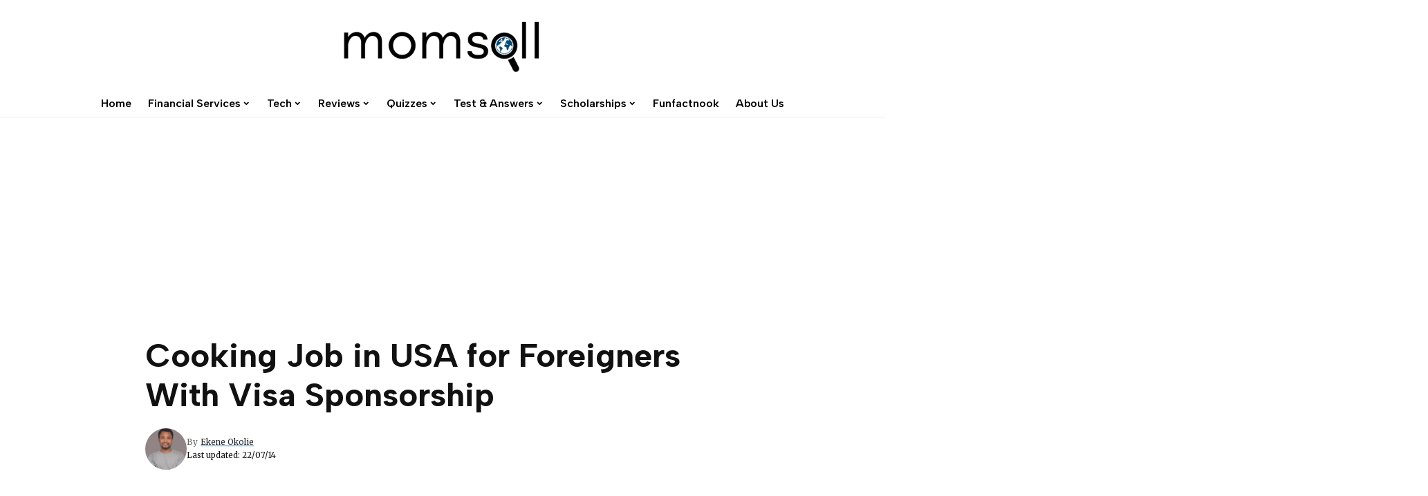

--- FILE ---
content_type: text/html; charset=UTF-8
request_url: https://www.momsall.com/cooking-job-in-usa-for-foreigners-with-visa-sponsorship-now-hiring-apply-now/cooking-job-in-usa-for-foreigners-with-visa-sponsorship/
body_size: 17969
content:


<!DOCTYPE html>
<html lang="en-US" prefix="og: https://ogp.me/ns#">
<head>
    <meta charset="UTF-8">
    <meta http-equiv="X-UA-Compatible" content="IE=edge">
    <meta name="viewport" content="width=device-width, initial-scale=1">
    <link rel="profile" href="https://gmpg.org/xfn/11">
	        <style>
            .bd_toc_container {
                transition: ease-in-out .5s !important;
            }
            .bd_toc_container {
                border-top-left-radius:     4px;
                border-top-right-radius:    4px;
                border-bottom-right-radius: 4px;
                border-bottom-left-radius:  4px;
            }
            .bd_toc_container {
                box-shadow: 0px
                            4px
                            16px
                            0px
            rgba(0, 0, 0, 0.03);
            }
            .bd_toc_container.scroll-to-fixed-fixed {
                margin: 0 !important;
            }
            .bd_toc_wrapper .bd_toc_header .bd_toc_switcher_hide_show_icon .bd_toc_arrow {
                border-color: #1e73be            }
            .bd_toc_wrapper .bd_toc_header:hover .bd_toc_switcher_hide_show_icon .bd_toc_arrow {
                border-color: #2c2f32            }
            .bd_toc_header {
                border-top-left-radius:     10px;
                border-top-right-radius:    10px;
                border-bottom-right-radius: 10px;
                border-bottom-left-radius:  10px;
            }
            .bd_toc_wrapper .bd_toc_wrapper_item .bd_toc_content .bd_toc_content_list ul li a {
                border-top-left-radius:     10px;
                border-top-right-radius:    10px;
                border-bottom-right-radius: 10px;
                border-bottom-left-radius:  10px;
            }
            .bd_toc_container .bd_toc_wrapper .bd_toc_content.list-type-disc ul li a:before {
                background-color: #000000;
                top: calc( 0px + 7px );
                left: calc( 0px - 12px );
            }

        </style>
        
<!-- Search Engine Optimization by Rank Math - https://rankmath.com/ -->
<title>Cooking Job in USA for Foreigners With Visa Sponsorship - Momsall</title>
<meta name="robots" content="follow, index, max-snippet:-1, max-video-preview:-1, max-image-preview:large"/>
<link rel="preconnect" href="https://fonts.gstatic.com" crossorigin><script src="/cdn-cgi/scripts/7d0fa10a/cloudflare-static/rocket-loader.min.js" data-cf-settings="46221eeb7f6a51404c655af5-|49"></script><link rel="preload" as="style" onload="this.onload=null;this.rel='stylesheet'" id="rb-preload-gfonts" href="https://fonts.googleapis.com/css?family=Merriweather%3A400%2C700%2C900%2C300italic%2C400italic%2C700italic%2C900italic%7CAlbert+Sans%3A700%2C600%7CMarcellus%3A400%7CMontserrat%3A500%2C400%2C600%7COxygen%3A400%2C700%7CEncode+Sans+Condensed%3A400%2C500%2C600%2C700%2C800%7CRoboto%3A100%2C100italic%2C200%2C200italic%2C300%2C300italic%2C400%2C400italic%2C500%2C500italic%2C600%2C600italic%2C700%2C700italic%2C800%2C800italic%2C900%2C900italic%7CRoboto+Slab%3A100%2C100italic%2C200%2C200italic%2C300%2C300italic%2C400%2C400italic%2C500%2C500italic%2C600%2C600italic%2C700%2C700italic%2C800%2C800italic%2C900%2C900italic&amp;display=swap" crossorigin><noscript><link rel="stylesheet" href="https://fonts.googleapis.com/css?family=Merriweather%3A400%2C700%2C900%2C300italic%2C400italic%2C700italic%2C900italic%7CAlbert+Sans%3A700%2C600%7CMarcellus%3A400%7CMontserrat%3A500%2C400%2C600%7COxygen%3A400%2C700%7CEncode+Sans+Condensed%3A400%2C500%2C600%2C700%2C800%7CRoboto%3A100%2C100italic%2C200%2C200italic%2C300%2C300italic%2C400%2C400italic%2C500%2C500italic%2C600%2C600italic%2C700%2C700italic%2C800%2C800italic%2C900%2C900italic%7CRoboto+Slab%3A100%2C100italic%2C200%2C200italic%2C300%2C300italic%2C400%2C400italic%2C500%2C500italic%2C600%2C600italic%2C700%2C700italic%2C800%2C800italic%2C900%2C900italic&amp;display=swap"></noscript><link rel="canonical" href="https://www.momsall.com/cooking-job-in-usa-for-foreigners-with-visa-sponsorship-now-hiring-apply-now/cooking-job-in-usa-for-foreigners-with-visa-sponsorship/" />
<meta property="og:locale" content="en_US" />
<meta property="og:type" content="article" />
<meta property="og:title" content="Cooking Job in USA for Foreigners With Visa Sponsorship - Momsall" />
<meta property="og:description" content="Cooking Job in USA for Foreigners With Visa Sponsorship" />
<meta property="og:url" content="https://www.momsall.com/cooking-job-in-usa-for-foreigners-with-visa-sponsorship-now-hiring-apply-now/cooking-job-in-usa-for-foreigners-with-visa-sponsorship/" />
<meta property="og:updated_time" content="2022-07-14T10:12:02+00:00" />
<meta property="og:image" content="https://www.momsall.com/wp-content/uploads/2022/07/Cooking-Job-in-USA-for-Foreigners-With-Visa-Sponsorship.png" />
<meta property="og:image:secure_url" content="https://www.momsall.com/wp-content/uploads/2022/07/Cooking-Job-in-USA-for-Foreigners-With-Visa-Sponsorship.png" />
<meta property="og:image:width" content="699" />
<meta property="og:image:height" content="546" />
<meta property="og:image:alt" content="Cooking Job in USA for Foreigners With Visa Sponsorship" />
<meta property="og:image:type" content="image/png" />
<meta name="twitter:card" content="summary_large_image" />
<meta name="twitter:title" content="Cooking Job in USA for Foreigners With Visa Sponsorship - Momsall" />
<meta name="twitter:description" content="Cooking Job in USA for Foreigners With Visa Sponsorship" />
<meta name="twitter:image" content="https://www.momsall.com/wp-content/uploads/2022/07/Cooking-Job-in-USA-for-Foreigners-With-Visa-Sponsorship.png" />
<!-- /Rank Math WordPress SEO plugin -->

<link rel='dns-prefetch' href='//secure.gravatar.com' />
<link rel='dns-prefetch' href='//www.googletagmanager.com' />
<link rel='dns-prefetch' href='//ajax.googleapis.com' />
<link rel='dns-prefetch' href='//stats.wp.com' />
<link rel='dns-prefetch' href='//v0.wordpress.com' />
<link rel="alternate" type="application/rss+xml" title="Momsall &raquo; Feed" href="https://www.momsall.com/feed/" />
<link rel="alternate" type="application/rss+xml" title="Momsall &raquo; Comments Feed" href="https://www.momsall.com/comments/feed/" />
<link rel="alternate" type="application/rss+xml" title="Momsall &raquo; Cooking Job in USA for Foreigners With Visa Sponsorship Comments Feed" href="https://www.momsall.com/cooking-job-in-usa-for-foreigners-with-visa-sponsorship-now-hiring-apply-now/cooking-job-in-usa-for-foreigners-with-visa-sponsorship/feed/" />
<script type="application/ld+json">{"@context":"https://schema.org","@type":"Organization","legalName":"Momsall","url":"https://www.momsall.com/"}</script>
<script type="46221eeb7f6a51404c655af5-text/javascript">
window._wpemojiSettings = {"baseUrl":"https:\/\/s.w.org\/images\/core\/emoji\/15.0.3\/72x72\/","ext":".png","svgUrl":"https:\/\/s.w.org\/images\/core\/emoji\/15.0.3\/svg\/","svgExt":".svg","source":{"concatemoji":"https:\/\/www.momsall.com\/wp-includes\/js\/wp-emoji-release.min.js?ver=6.6.4"}};
/*! This file is auto-generated */
!function(i,n){var o,s,e;function c(e){try{var t={supportTests:e,timestamp:(new Date).valueOf()};sessionStorage.setItem(o,JSON.stringify(t))}catch(e){}}function p(e,t,n){e.clearRect(0,0,e.canvas.width,e.canvas.height),e.fillText(t,0,0);var t=new Uint32Array(e.getImageData(0,0,e.canvas.width,e.canvas.height).data),r=(e.clearRect(0,0,e.canvas.width,e.canvas.height),e.fillText(n,0,0),new Uint32Array(e.getImageData(0,0,e.canvas.width,e.canvas.height).data));return t.every(function(e,t){return e===r[t]})}function u(e,t,n){switch(t){case"flag":return n(e,"\ud83c\udff3\ufe0f\u200d\u26a7\ufe0f","\ud83c\udff3\ufe0f\u200b\u26a7\ufe0f")?!1:!n(e,"\ud83c\uddfa\ud83c\uddf3","\ud83c\uddfa\u200b\ud83c\uddf3")&&!n(e,"\ud83c\udff4\udb40\udc67\udb40\udc62\udb40\udc65\udb40\udc6e\udb40\udc67\udb40\udc7f","\ud83c\udff4\u200b\udb40\udc67\u200b\udb40\udc62\u200b\udb40\udc65\u200b\udb40\udc6e\u200b\udb40\udc67\u200b\udb40\udc7f");case"emoji":return!n(e,"\ud83d\udc26\u200d\u2b1b","\ud83d\udc26\u200b\u2b1b")}return!1}function f(e,t,n){var r="undefined"!=typeof WorkerGlobalScope&&self instanceof WorkerGlobalScope?new OffscreenCanvas(300,150):i.createElement("canvas"),a=r.getContext("2d",{willReadFrequently:!0}),o=(a.textBaseline="top",a.font="600 32px Arial",{});return e.forEach(function(e){o[e]=t(a,e,n)}),o}function t(e){var t=i.createElement("script");t.src=e,t.defer=!0,i.head.appendChild(t)}"undefined"!=typeof Promise&&(o="wpEmojiSettingsSupports",s=["flag","emoji"],n.supports={everything:!0,everythingExceptFlag:!0},e=new Promise(function(e){i.addEventListener("DOMContentLoaded",e,{once:!0})}),new Promise(function(t){var n=function(){try{var e=JSON.parse(sessionStorage.getItem(o));if("object"==typeof e&&"number"==typeof e.timestamp&&(new Date).valueOf()<e.timestamp+604800&&"object"==typeof e.supportTests)return e.supportTests}catch(e){}return null}();if(!n){if("undefined"!=typeof Worker&&"undefined"!=typeof OffscreenCanvas&&"undefined"!=typeof URL&&URL.createObjectURL&&"undefined"!=typeof Blob)try{var e="postMessage("+f.toString()+"("+[JSON.stringify(s),u.toString(),p.toString()].join(",")+"));",r=new Blob([e],{type:"text/javascript"}),a=new Worker(URL.createObjectURL(r),{name:"wpTestEmojiSupports"});return void(a.onmessage=function(e){c(n=e.data),a.terminate(),t(n)})}catch(e){}c(n=f(s,u,p))}t(n)}).then(function(e){for(var t in e)n.supports[t]=e[t],n.supports.everything=n.supports.everything&&n.supports[t],"flag"!==t&&(n.supports.everythingExceptFlag=n.supports.everythingExceptFlag&&n.supports[t]);n.supports.everythingExceptFlag=n.supports.everythingExceptFlag&&!n.supports.flag,n.DOMReady=!1,n.readyCallback=function(){n.DOMReady=!0}}).then(function(){return e}).then(function(){var e;n.supports.everything||(n.readyCallback(),(e=n.source||{}).concatemoji?t(e.concatemoji):e.wpemoji&&e.twemoji&&(t(e.twemoji),t(e.wpemoji)))}))}((window,document),window._wpemojiSettings);
</script>

<link rel='stylesheet' id='hfe-widgets-style-css' href='https://www.momsall.com/wp-content/plugins/header-footer-elementor/inc/widgets-css/frontend.css?ver=1.6.44' media='all' />
<style id='wp-emoji-styles-inline-css'>

	img.wp-smiley, img.emoji {
		display: inline !important;
		border: none !important;
		box-shadow: none !important;
		height: 1em !important;
		width: 1em !important;
		margin: 0 0.07em !important;
		vertical-align: -0.1em !important;
		background: none !important;
		padding: 0 !important;
	}
</style>
<link rel='stylesheet' id='wp-block-library-css' href='https://www.momsall.com/wp-includes/css/dist/block-library/style.min.css?ver=6.6.4' media='all' />
<style id='boomdevs-toc-style-inline-css'>
/*!********************************************************************************************************************************************************************************************************************************************************************!*\
  !*** css ./node_modules/css-loader/dist/cjs.js??ruleSet[1].rules[3].use[1]!./node_modules/postcss-loader/dist/cjs.js??ruleSet[1].rules[3].use[2]!./node_modules/sass-loader/dist/cjs.js??ruleSet[1].rules[3].use[3]!./includes/block-editor/assets/scss/edit.scss ***!
  \********************************************************************************************************************************************************************************************************************************************************************/
.is-root-container .is-selected.wp-block-boomdevs-toc:focus {
  outline: none;
}

.wp-block-boomdevs-toc .bd_toc_block_wrapper {
  background-color: #EFF7FF;
  border: 1px solid #D4ECFF;
  border-radius: 10px;
  padding: 15px;
  font-family: inherit;
  display: flex;
  align-items: center;
}
.wp-block-boomdevs-toc .bd_toc_block_wrapper img {
  width: 60px;
  margin-right: 20px;
}
.wp-block-boomdevs-toc .bd_toc_block_wrapper h2 {
  font-size: 20px !important;
  margin: 0;
}

/*# sourceMappingURL=index.css.map*/
</style>
<link rel='stylesheet' id='mediaelement-css' href='https://www.momsall.com/wp-includes/js/mediaelement/mediaelementplayer-legacy.min.css?ver=4.2.17' media='all' />
<link rel='stylesheet' id='wp-mediaelement-css' href='https://www.momsall.com/wp-includes/js/mediaelement/wp-mediaelement.min.css?ver=6.6.4' media='all' />
<style id='jetpack-sharing-buttons-style-inline-css'>
.jetpack-sharing-buttons__services-list{display:flex;flex-direction:row;flex-wrap:wrap;gap:0;list-style-type:none;margin:5px;padding:0}.jetpack-sharing-buttons__services-list.has-small-icon-size{font-size:12px}.jetpack-sharing-buttons__services-list.has-normal-icon-size{font-size:16px}.jetpack-sharing-buttons__services-list.has-large-icon-size{font-size:24px}.jetpack-sharing-buttons__services-list.has-huge-icon-size{font-size:36px}@media print{.jetpack-sharing-buttons__services-list{display:none!important}}.editor-styles-wrapper .wp-block-jetpack-sharing-buttons{gap:0;padding-inline-start:0}ul.jetpack-sharing-buttons__services-list.has-background{padding:1.25em 2.375em}
</style>
<style id='rank-math-toc-block-style-inline-css'>
.wp-block-rank-math-toc-block nav ol{counter-reset:item}.wp-block-rank-math-toc-block nav ol li{display:block}.wp-block-rank-math-toc-block nav ol li:before{content:counters(item, ".") ". ";counter-increment:item}

</style>
<style id='classic-theme-styles-inline-css'>
/*! This file is auto-generated */
.wp-block-button__link{color:#fff;background-color:#32373c;border-radius:9999px;box-shadow:none;text-decoration:none;padding:calc(.667em + 2px) calc(1.333em + 2px);font-size:1.125em}.wp-block-file__button{background:#32373c;color:#fff;text-decoration:none}
</style>
<style id='global-styles-inline-css'>
:root{--wp--preset--aspect-ratio--square: 1;--wp--preset--aspect-ratio--4-3: 4/3;--wp--preset--aspect-ratio--3-4: 3/4;--wp--preset--aspect-ratio--3-2: 3/2;--wp--preset--aspect-ratio--2-3: 2/3;--wp--preset--aspect-ratio--16-9: 16/9;--wp--preset--aspect-ratio--9-16: 9/16;--wp--preset--color--black: #000000;--wp--preset--color--cyan-bluish-gray: #abb8c3;--wp--preset--color--white: #ffffff;--wp--preset--color--pale-pink: #f78da7;--wp--preset--color--vivid-red: #cf2e2e;--wp--preset--color--luminous-vivid-orange: #ff6900;--wp--preset--color--luminous-vivid-amber: #fcb900;--wp--preset--color--light-green-cyan: #7bdcb5;--wp--preset--color--vivid-green-cyan: #00d084;--wp--preset--color--pale-cyan-blue: #8ed1fc;--wp--preset--color--vivid-cyan-blue: #0693e3;--wp--preset--color--vivid-purple: #9b51e0;--wp--preset--gradient--vivid-cyan-blue-to-vivid-purple: linear-gradient(135deg,rgba(6,147,227,1) 0%,rgb(155,81,224) 100%);--wp--preset--gradient--light-green-cyan-to-vivid-green-cyan: linear-gradient(135deg,rgb(122,220,180) 0%,rgb(0,208,130) 100%);--wp--preset--gradient--luminous-vivid-amber-to-luminous-vivid-orange: linear-gradient(135deg,rgba(252,185,0,1) 0%,rgba(255,105,0,1) 100%);--wp--preset--gradient--luminous-vivid-orange-to-vivid-red: linear-gradient(135deg,rgba(255,105,0,1) 0%,rgb(207,46,46) 100%);--wp--preset--gradient--very-light-gray-to-cyan-bluish-gray: linear-gradient(135deg,rgb(238,238,238) 0%,rgb(169,184,195) 100%);--wp--preset--gradient--cool-to-warm-spectrum: linear-gradient(135deg,rgb(74,234,220) 0%,rgb(151,120,209) 20%,rgb(207,42,186) 40%,rgb(238,44,130) 60%,rgb(251,105,98) 80%,rgb(254,248,76) 100%);--wp--preset--gradient--blush-light-purple: linear-gradient(135deg,rgb(255,206,236) 0%,rgb(152,150,240) 100%);--wp--preset--gradient--blush-bordeaux: linear-gradient(135deg,rgb(254,205,165) 0%,rgb(254,45,45) 50%,rgb(107,0,62) 100%);--wp--preset--gradient--luminous-dusk: linear-gradient(135deg,rgb(255,203,112) 0%,rgb(199,81,192) 50%,rgb(65,88,208) 100%);--wp--preset--gradient--pale-ocean: linear-gradient(135deg,rgb(255,245,203) 0%,rgb(182,227,212) 50%,rgb(51,167,181) 100%);--wp--preset--gradient--electric-grass: linear-gradient(135deg,rgb(202,248,128) 0%,rgb(113,206,126) 100%);--wp--preset--gradient--midnight: linear-gradient(135deg,rgb(2,3,129) 0%,rgb(40,116,252) 100%);--wp--preset--font-size--small: 13px;--wp--preset--font-size--medium: 20px;--wp--preset--font-size--large: 36px;--wp--preset--font-size--x-large: 42px;--wp--preset--spacing--20: 0.44rem;--wp--preset--spacing--30: 0.67rem;--wp--preset--spacing--40: 1rem;--wp--preset--spacing--50: 1.5rem;--wp--preset--spacing--60: 2.25rem;--wp--preset--spacing--70: 3.38rem;--wp--preset--spacing--80: 5.06rem;--wp--preset--shadow--natural: 6px 6px 9px rgba(0, 0, 0, 0.2);--wp--preset--shadow--deep: 12px 12px 50px rgba(0, 0, 0, 0.4);--wp--preset--shadow--sharp: 6px 6px 0px rgba(0, 0, 0, 0.2);--wp--preset--shadow--outlined: 6px 6px 0px -3px rgba(255, 255, 255, 1), 6px 6px rgba(0, 0, 0, 1);--wp--preset--shadow--crisp: 6px 6px 0px rgba(0, 0, 0, 1);}:where(.is-layout-flex){gap: 0.5em;}:where(.is-layout-grid){gap: 0.5em;}body .is-layout-flex{display: flex;}.is-layout-flex{flex-wrap: wrap;align-items: center;}.is-layout-flex > :is(*, div){margin: 0;}body .is-layout-grid{display: grid;}.is-layout-grid > :is(*, div){margin: 0;}:where(.wp-block-columns.is-layout-flex){gap: 2em;}:where(.wp-block-columns.is-layout-grid){gap: 2em;}:where(.wp-block-post-template.is-layout-flex){gap: 1.25em;}:where(.wp-block-post-template.is-layout-grid){gap: 1.25em;}.has-black-color{color: var(--wp--preset--color--black) !important;}.has-cyan-bluish-gray-color{color: var(--wp--preset--color--cyan-bluish-gray) !important;}.has-white-color{color: var(--wp--preset--color--white) !important;}.has-pale-pink-color{color: var(--wp--preset--color--pale-pink) !important;}.has-vivid-red-color{color: var(--wp--preset--color--vivid-red) !important;}.has-luminous-vivid-orange-color{color: var(--wp--preset--color--luminous-vivid-orange) !important;}.has-luminous-vivid-amber-color{color: var(--wp--preset--color--luminous-vivid-amber) !important;}.has-light-green-cyan-color{color: var(--wp--preset--color--light-green-cyan) !important;}.has-vivid-green-cyan-color{color: var(--wp--preset--color--vivid-green-cyan) !important;}.has-pale-cyan-blue-color{color: var(--wp--preset--color--pale-cyan-blue) !important;}.has-vivid-cyan-blue-color{color: var(--wp--preset--color--vivid-cyan-blue) !important;}.has-vivid-purple-color{color: var(--wp--preset--color--vivid-purple) !important;}.has-black-background-color{background-color: var(--wp--preset--color--black) !important;}.has-cyan-bluish-gray-background-color{background-color: var(--wp--preset--color--cyan-bluish-gray) !important;}.has-white-background-color{background-color: var(--wp--preset--color--white) !important;}.has-pale-pink-background-color{background-color: var(--wp--preset--color--pale-pink) !important;}.has-vivid-red-background-color{background-color: var(--wp--preset--color--vivid-red) !important;}.has-luminous-vivid-orange-background-color{background-color: var(--wp--preset--color--luminous-vivid-orange) !important;}.has-luminous-vivid-amber-background-color{background-color: var(--wp--preset--color--luminous-vivid-amber) !important;}.has-light-green-cyan-background-color{background-color: var(--wp--preset--color--light-green-cyan) !important;}.has-vivid-green-cyan-background-color{background-color: var(--wp--preset--color--vivid-green-cyan) !important;}.has-pale-cyan-blue-background-color{background-color: var(--wp--preset--color--pale-cyan-blue) !important;}.has-vivid-cyan-blue-background-color{background-color: var(--wp--preset--color--vivid-cyan-blue) !important;}.has-vivid-purple-background-color{background-color: var(--wp--preset--color--vivid-purple) !important;}.has-black-border-color{border-color: var(--wp--preset--color--black) !important;}.has-cyan-bluish-gray-border-color{border-color: var(--wp--preset--color--cyan-bluish-gray) !important;}.has-white-border-color{border-color: var(--wp--preset--color--white) !important;}.has-pale-pink-border-color{border-color: var(--wp--preset--color--pale-pink) !important;}.has-vivid-red-border-color{border-color: var(--wp--preset--color--vivid-red) !important;}.has-luminous-vivid-orange-border-color{border-color: var(--wp--preset--color--luminous-vivid-orange) !important;}.has-luminous-vivid-amber-border-color{border-color: var(--wp--preset--color--luminous-vivid-amber) !important;}.has-light-green-cyan-border-color{border-color: var(--wp--preset--color--light-green-cyan) !important;}.has-vivid-green-cyan-border-color{border-color: var(--wp--preset--color--vivid-green-cyan) !important;}.has-pale-cyan-blue-border-color{border-color: var(--wp--preset--color--pale-cyan-blue) !important;}.has-vivid-cyan-blue-border-color{border-color: var(--wp--preset--color--vivid-cyan-blue) !important;}.has-vivid-purple-border-color{border-color: var(--wp--preset--color--vivid-purple) !important;}.has-vivid-cyan-blue-to-vivid-purple-gradient-background{background: var(--wp--preset--gradient--vivid-cyan-blue-to-vivid-purple) !important;}.has-light-green-cyan-to-vivid-green-cyan-gradient-background{background: var(--wp--preset--gradient--light-green-cyan-to-vivid-green-cyan) !important;}.has-luminous-vivid-amber-to-luminous-vivid-orange-gradient-background{background: var(--wp--preset--gradient--luminous-vivid-amber-to-luminous-vivid-orange) !important;}.has-luminous-vivid-orange-to-vivid-red-gradient-background{background: var(--wp--preset--gradient--luminous-vivid-orange-to-vivid-red) !important;}.has-very-light-gray-to-cyan-bluish-gray-gradient-background{background: var(--wp--preset--gradient--very-light-gray-to-cyan-bluish-gray) !important;}.has-cool-to-warm-spectrum-gradient-background{background: var(--wp--preset--gradient--cool-to-warm-spectrum) !important;}.has-blush-light-purple-gradient-background{background: var(--wp--preset--gradient--blush-light-purple) !important;}.has-blush-bordeaux-gradient-background{background: var(--wp--preset--gradient--blush-bordeaux) !important;}.has-luminous-dusk-gradient-background{background: var(--wp--preset--gradient--luminous-dusk) !important;}.has-pale-ocean-gradient-background{background: var(--wp--preset--gradient--pale-ocean) !important;}.has-electric-grass-gradient-background{background: var(--wp--preset--gradient--electric-grass) !important;}.has-midnight-gradient-background{background: var(--wp--preset--gradient--midnight) !important;}.has-small-font-size{font-size: var(--wp--preset--font-size--small) !important;}.has-medium-font-size{font-size: var(--wp--preset--font-size--medium) !important;}.has-large-font-size{font-size: var(--wp--preset--font-size--large) !important;}.has-x-large-font-size{font-size: var(--wp--preset--font-size--x-large) !important;}
:where(.wp-block-post-template.is-layout-flex){gap: 1.25em;}:where(.wp-block-post-template.is-layout-grid){gap: 1.25em;}
:where(.wp-block-columns.is-layout-flex){gap: 2em;}:where(.wp-block-columns.is-layout-grid){gap: 2em;}
:root :where(.wp-block-pullquote){font-size: 1.5em;line-height: 1.6;}
</style>
<link rel='stylesheet' id='cfblbcss-css' href='https://www.momsall.com/wp-content/plugins/cardoza-facebook-like-box/cardozafacebook.css?ver=6.6.4' media='all' />
<link rel='stylesheet' id='notix-css' href='https://www.momsall.com/wp-content/plugins/notix-web-push-notifications/public/css/notix-public.css?ver=1.2.4' media='all' />
<link rel='stylesheet' id='quiz-maker-css' href='https://www.momsall.com/wp-content/plugins/quiz-maker/public/css/quiz-maker-public.css?ver=6.6.3.5' media='all' />
<link rel='stylesheet' id='boomdevs-toc-css' href='https://www.momsall.com/wp-content/plugins/top-table-of-contents/public/css/boomdevs-toc-public.css?ver=1.3.21' media='all' />
<link rel='stylesheet' id='hfe-style-css' href='https://www.momsall.com/wp-content/plugins/header-footer-elementor/assets/css/header-footer-elementor.css?ver=1.6.44' media='all' />
<link rel='stylesheet' id='elementor-icons-css' href='https://www.momsall.com/wp-content/plugins/elementor/assets/lib/eicons/css/elementor-icons.min.css?ver=5.31.0' media='all' />
<link rel='stylesheet' id='elementor-frontend-css' href='https://www.momsall.com/wp-content/plugins/elementor/assets/css/frontend.min.css?ver=3.24.7' media='all' />
<link rel='stylesheet' id='swiper-css' href='https://www.momsall.com/wp-content/plugins/elementor/assets/lib/swiper/v8/css/swiper.min.css?ver=8.4.5' media='all' />
<link rel='stylesheet' id='e-swiper-css' href='https://www.momsall.com/wp-content/plugins/elementor/assets/css/conditionals/e-swiper.min.css?ver=3.24.7' media='all' />
<link rel='stylesheet' id='elementor-post-16441-css' href='https://www.momsall.com/wp-content/uploads/elementor/css/post-16441.css?ver=1719249293' media='all' />
<link rel='stylesheet' id='elementor-pro-css' href='https://www.momsall.com/wp-content/plugins/elementor-pro/assets/css/frontend.min.css?ver=3.15.1' media='all' />
<link rel='stylesheet' id='jetpack-top-posts-widget-css' href='https://www.momsall.com/wp-content/plugins/jetpack/modules/widgets/top-posts/style.css?ver=20141013' media='all' />
<link rel='stylesheet' id='forget-about-shortcode-buttons-css' href='https://www.momsall.com/wp-content/plugins/forget-about-shortcode-buttons/public/css/button-styles.css?ver=2.1.3' media='all' />
<link rel='stylesheet' id='hfe-icons-list-css' href='https://www.momsall.com/wp-content/plugins/elementor/assets/css/widget-icon-list.min.css?ver=3.24.3' media='all' />
<link rel='stylesheet' id='hfe-social-icons-css' href='https://www.momsall.com/wp-content/plugins/elementor/assets/css/widget-social-icons.min.css?ver=3.24.0' media='all' />
<link rel='stylesheet' id='hfe-social-share-icons-brands-css' href='https://www.momsall.com/wp-content/plugins/elementor/assets/lib/font-awesome/css/brands.css?ver=5.15.3' media='all' />
<link rel='stylesheet' id='hfe-social-share-icons-fontawesome-css' href='https://www.momsall.com/wp-content/plugins/elementor/assets/lib/font-awesome/css/fontawesome.css?ver=5.15.3' media='all' />
<link rel='stylesheet' id='hfe-nav-menu-icons-css' href='https://www.momsall.com/wp-content/plugins/elementor/assets/lib/font-awesome/css/solid.css?ver=5.15.3' media='all' />
<link rel='stylesheet' id='hfe-widget-blockquote-css' href='https://www.momsall.com/wp-content/plugins/elementor-pro/assets/css/widget-blockquote.min.css?ver=3.25.0' media='all' />

<link rel='stylesheet' id='foxiz-main-css' href='https://www.momsall.com/wp-content/themes/foxiz/assets/css/main.css?ver=1.9.3' media='all' />
<link rel='stylesheet' id='foxiz-print-css' href='https://www.momsall.com/wp-content/themes/foxiz/assets/css/print.css?ver=1.9.3' media='all' />
<link rel='stylesheet' id='foxiz-style-css' href='https://www.momsall.com/wp-content/themes/foxiz/style.css?ver=1.9.3' media='all' />
<style id='foxiz-style-inline-css'>
:root {--body-family:Merriweather;--body-fweight:400;--body-fcolor:#111111;--body-fsize:15px;--h1-family:Albert Sans;--h1-fweight:700;--h2-family:Albert Sans;--h2-fweight:600;--h3-family:Albert Sans;--h3-fweight:600;--h4-family:Albert Sans;--h4-fweight:600;--h5-family:Albert Sans;--h5-fweight:600;--h6-family:Albert Sans;--h6-fweight:600;--cat-family:Marcellus;--cat-fweight:400;--cat-transform:uppercase;--cat-fsize:11px;--meta-family:Merriweather;--meta-fweight:400;--meta-transform:none;--meta-fsize:10px;--meta-b-family:Merriweather;--meta-b-fweight:400;--meta-b-transform:none;--input-family:Montserrat;--input-fweight:400;--btn-family:Montserrat;--btn-fweight:400;--btn-transform:uppercase;--btn-fsize:11px;--menu-family:Albert Sans;--menu-fweight:600;--menu-transform:none;--menu-fsize:16px;--menu-fspace:0px;--submenu-family:Montserrat;--submenu-fweight:600;--dwidgets-family:Montserrat;--dwidgets-fweight:400;--headline-family:Albert Sans;--headline-fweight:700;--headline-fsize:52px;--tagline-family:Montserrat;--tagline-fweight:500;--tagline-fsize:18px;--heading-family:Montserrat;--heading-fweight:600;--heading-fspace:-.5px;--quote-family:Montserrat;--quote-fweight:600;--excerpt-fsize : 15px;--headline-s-fsize : 48px;--tagline-s-fsize : 16px;}@media (max-width: 1024px) {body {--excerpt-fsize : 13px;--headline-fsize : 35px;--headline-s-fsize : 35px;--tagline-fsize : 13px;--tagline-s-fsize : 13px;}}@media (max-width: 767px) {body {--excerpt-fsize : 13px;--headline-fsize : 27px;--headline-s-fsize : 27px;--tagline-fsize : 13px;--tagline-s-fsize : 13px;}}:root {--solid-white :#ffffff;--g-color :#1e73be;--g-color-90 :#1e73bee6;--dark-accent :#111111;--dark-accent-90 :#111111e6;--dark-accent-0 :#11111100;--hyperlink-color :#1e73be;}[data-theme="dark"], .light-scheme {--solid-white :#111111;--dark-accent :#222222;--dark-accent-90 :#222222e6;--dark-accent-0 :#22222200;--meta-fcolor :#f2f2f2;--wc-add-cart-color :#ffffff;}[data-theme="dark"].is-hd-4 {--nav-bg: #191c20;--nav-bg-from: #191c20;--nav-bg-to: #191c20;}.is-hd-5, body.is-hd-5:not(.sticky-on) {--nav-color :#000000;--nav-color-10 :#0000001a;--hd5-logo-height :100px;}[data-theme="dark"].is-hd-5, [data-theme="dark"].is-hd-5:not(.sticky-on) {--nav-bg: #111111;--nav-bg-from: #111111;--nav-bg-to: #111111;}:root {--max-width-wo-sb : 860px;--round-3 :0px;--round-5 :0px;--round-7 :0px;--hyperlink-color :#1e73be;--hyperlink-line-color :#1e73be;--hyperlink-weight :400;--single-category-fsize :14px;--heading-sub-color :#111111;}[data-theme="dark"], .light-scheme {--heading-sub-color :#ffffff;}.breadcrumb-inner, .woocommerce-breadcrumb { font-family:Montserrat;font-weight:400;}.p-readmore { font-family:Montserrat;font-weight:500;}.mobile-menu > li > a  { font-family:Montserrat;font-weight:400;}.mobile-menu .sub-menu a { font-family:Montserrat;font-weight:400;}.mobile-qview a { font-family:Montserrat;font-weight:400;}.search-header:before { background-repeat : no-repeat;background-size : cover;background-image : url(https://foxiz.themeruby.com/fashion/wp-content/uploads/sites/4/2022/02/search-bg.jpg);background-attachment : scroll;background-position : center center;}[data-theme="dark"] .search-header:before { background-repeat : no-repeat;background-size : cover;background-image : url(https://www.momsall.com/wp-content/uploads/2019/10/image.png);background-attachment : scroll;background-position : center center;}.footer-has-bg { background-color : #0000000a;}[data-theme="dark"] .footer-has-bg { background-color : #16181c;}#amp-mobile-version-switcher { display: none; }.search-icon-svg { -webkit-mask-image: url(https://foxiz.themeruby.com/fashion/wp-content/uploads/sites/4/2022/08/f-search.svg);mask-image: url(https://foxiz.themeruby.com/fashion/wp-content/uploads/sites/4/2022/08/f-search.svg); }.notification-icon-svg { -webkit-mask-image: url(https://foxiz.themeruby.com/fashion/wp-content/uploads/sites/4/2022/08/notification.svg);mask-image: url(https://foxiz.themeruby.com/fashion/wp-content/uploads/sites/4/2022/08/notification.svg); }.login-icon-svg { -webkit-mask-image: url(https://foxiz.themeruby.com/fashion/wp-content/uploads/sites/4/2022/08/users.svg);mask-image: url(https://foxiz.themeruby.com/fashion/wp-content/uploads/sites/4/2022/08/users.svg); }.login-icon-svg { font-size: 24px;}
</style>

<link rel="preconnect" href="https://fonts.gstatic.com/" crossorigin><script src="https://www.momsall.com/wp-includes/js/jquery/jquery.min.js?ver=3.7.1" id="jquery-core-js" type="46221eeb7f6a51404c655af5-text/javascript"></script>
<script src="https://www.momsall.com/wp-includes/js/jquery/jquery-migrate.min.js?ver=3.4.1" id="jquery-migrate-js" type="46221eeb7f6a51404c655af5-text/javascript"></script>
<script src="https://www.momsall.com/wp-content/plugins/cardoza-facebook-like-box/cardozafacebook.js?ver=6.6.4" id="cfblbjs-js" type="46221eeb7f6a51404c655af5-text/javascript"></script>
<script src="https://www.momsall.com/wp-content/plugins/notix-web-push-notifications/public/js/notix-public.js?ver=1.2.4" id="notix-js" type="46221eeb7f6a51404c655af5-text/javascript"></script>

<!-- Google tag (gtag.js) snippet added by Site Kit -->

<!-- Google Analytics snippet added by Site Kit -->
<script src="https://www.googletagmanager.com/gtag/js?id=GT-PZZS4BM" id="google_gtagjs-js" async type="46221eeb7f6a51404c655af5-text/javascript"></script>
<script id="google_gtagjs-js-after" type="46221eeb7f6a51404c655af5-text/javascript">
window.dataLayer = window.dataLayer || [];function gtag(){dataLayer.push(arguments);}
gtag("set","linker",{"domains":["www.momsall.com"]});
gtag("js", new Date());
gtag("set", "developer_id.dZTNiMT", true);
gtag("config", "GT-PZZS4BM");
</script>

<!-- End Google tag (gtag.js) snippet added by Site Kit -->
<script id="csf-google-web-fonts-js-extra" type="46221eeb7f6a51404c655af5-text/javascript">
var WebFontConfig = {"google":{"families":["Merriweather:400"]}};
</script>
<script src="//ajax.googleapis.com/ajax/libs/webfont/1.6.26/webfont.js" id="csf-google-web-fonts-js" type="46221eeb7f6a51404c655af5-text/javascript"></script>
<script src="https://www.momsall.com/wp-content/themes/foxiz/assets/js/highlight-share.js?ver=1" id="highlight-share-js" type="46221eeb7f6a51404c655af5-text/javascript"></script>
<link rel="preload" href="https://www.momsall.com/wp-content/themes/foxiz/assets/fonts/icons.woff2" as="font" type="font/woff2" crossorigin="anonymous"> <link rel="https://api.w.org/" href="https://www.momsall.com/wp-json/" /><link rel="alternate" title="JSON" type="application/json" href="https://www.momsall.com/wp-json/wp/v2/media/22493" /><link rel="EditURI" type="application/rsd+xml" title="RSD" href="https://www.momsall.com/xmlrpc.php?rsd" />
<meta name="generator" content="WordPress 6.6.4" />
<link rel='shortlink' href='https://wp.me/a9wQxf-5QN' />
<link rel="alternate" title="oEmbed (JSON)" type="application/json+oembed" href="https://www.momsall.com/wp-json/oembed/1.0/embed?url=https%3A%2F%2Fwww.momsall.com%2Fcooking-job-in-usa-for-foreigners-with-visa-sponsorship-now-hiring-apply-now%2Fcooking-job-in-usa-for-foreigners-with-visa-sponsorship%2F" />
<link rel="alternate" title="oEmbed (XML)" type="text/xml+oembed" href="https://www.momsall.com/wp-json/oembed/1.0/embed?url=https%3A%2F%2Fwww.momsall.com%2Fcooking-job-in-usa-for-foreigners-with-visa-sponsorship-now-hiring-apply-now%2Fcooking-job-in-usa-for-foreigners-with-visa-sponsorship%2F&#038;format=xml" />
<meta name="generator" content="Site Kit by Google 1.138.0" /><script id="script" type="46221eeb7f6a51404c655af5-text/javascript">
    const ntxs = document.createElement("script");
    ntxs.src = "https://notix.io/ent/current/enot.min.js";
    ntxs.onload = (sdk) => {
        sdk.startInstall({
            sw: {
                url: "https://www.momsall.com/wp-content/plugins/notix-web-push-notifications/public/sw.enot.js"
            },
            appId: "10048062361b3f8a3fd11952108f03f",
            loadSettings: true
        })
    };
    document.head.append(ntxs);
</script>	<style>img#wpstats{display:none}</style>
		<meta name="generator" content="Elementor 3.24.7; features: additional_custom_breakpoints; settings: css_print_method-external, google_font-enabled, font_display-swap">
<script type="application/ld+json">{"@context":"https://schema.org","@type":"WebSite","@id":"https://www.momsall.com/#website","url":"https://www.momsall.com/","name":"Momsall","potentialAction":{"@type":"SearchAction","target":"https://www.momsall.com/?s={search_term_string}","query-input":"required name=search_term_string"}}</script>
			<style>
				.e-con.e-parent:nth-of-type(n+4):not(.e-lazyloaded):not(.e-no-lazyload),
				.e-con.e-parent:nth-of-type(n+4):not(.e-lazyloaded):not(.e-no-lazyload) * {
					background-image: none !important;
				}
				@media screen and (max-height: 1024px) {
					.e-con.e-parent:nth-of-type(n+3):not(.e-lazyloaded):not(.e-no-lazyload),
					.e-con.e-parent:nth-of-type(n+3):not(.e-lazyloaded):not(.e-no-lazyload) * {
						background-image: none !important;
					}
				}
				@media screen and (max-height: 640px) {
					.e-con.e-parent:nth-of-type(n+2):not(.e-lazyloaded):not(.e-no-lazyload),
					.e-con.e-parent:nth-of-type(n+2):not(.e-lazyloaded):not(.e-no-lazyload) * {
						background-image: none !important;
					}
				}
			</style>
			<style type="text/css">.broken_link, a.broken_link {
	text-decoration: line-through;
}</style>
<!-- Jetpack Open Graph Tags -->
<meta property="og:type" content="article" />
<meta property="og:title" content="Cooking Job in USA for Foreigners With Visa Sponsorship" />
<meta property="og:url" content="https://www.momsall.com/cooking-job-in-usa-for-foreigners-with-visa-sponsorship-now-hiring-apply-now/cooking-job-in-usa-for-foreigners-with-visa-sponsorship/" />
<meta property="og:description" content="Cooking Job in USA for Foreigners With Visa Sponsorship" />
<meta property="article:published_time" content="2022-07-14T10:11:35+00:00" />
<meta property="article:modified_time" content="2022-07-14T10:12:02+00:00" />
<meta property="og:site_name" content="Momsall" />
<meta property="og:image" content="https://www.momsall.com/wp-content/uploads/2022/07/Cooking-Job-in-USA-for-Foreigners-With-Visa-Sponsorship.png" />
<meta property="og:image:alt" content="Cooking Job in USA for Foreigners With Visa Sponsorship" />
<meta property="og:locale" content="en_US" />

<!-- End Jetpack Open Graph Tags -->
<script type="application/ld+json">{"@context":"http://schema.org","@type":"BreadcrumbList","itemListElement":[{"@type":"ListItem","position":4,"item":{"@id":"https://www.momsall.com/cooking-job-in-usa-for-foreigners-with-visa-sponsorship-now-hiring-apply-now/cooking-job-in-usa-for-foreigners-with-visa-sponsorship/","name":"Cooking Job in USA for Foreigners With Visa Sponsorship"}},{"@type":"ListItem","position":3,"item":{"@id":"https://www.momsall.com/cooking-job-in-usa-for-foreigners-with-visa-sponsorship-now-hiring-apply-now/","name":"Cooking Job in USA for Foreigners With Visa Sponsorship &#8211; NOW HIRING &#8211; APPLY NOW"}},{"@type":"ListItem","position":2,"item":{"@id":"https://www.momsall.com/reviews/","name":"Reviews"}},{"@type":"ListItem","position":1,"item":{"@id":"https://www.momsall.com","name":"Momsall"}}]}</script>
<style type="text/css">.bd_toc_container{width:100%!important;}.bd_toc_wrapper{padding-top:12px!important;padding-right:12px!important;padding-bottom:12px!important;padding-left:12px!important;}.bd_toc_container{margin-top:0px!important;margin-bottom:30px!important;}.bd_toc_container{background-color:#edfbfc!important;}.bd_toc_container{border-top-width:1px!important;border-right-width:1px!important;border-bottom-width:1px!important;border-left-width:1px!important;border-color:#edfbfc!important;border-style:solid!important;}.bd_toc_header_title{font-family:"Merriweather"!important;font-weight:normal!important;font-size:18px!important;}.bd_toc_header{background-color:#edfbfc!important;}.bd_toc_wrapper .bd_toc_header .bd_toc_header_title{color:#1e73be!important;}.bd_toc_wrapper .bd_toc_header:hover .bd_toc_header_title{color:#1e73be!important;}.bd_toc_header{padding-top:0px!important;padding-right:2px!important;padding-bottom:0px!important;padding-left:0px!important;}.bd_toc_header.active{margin-top:0px!important;margin-right:0px!important;margin-bottom:0px!important;margin-left:0px!important;}.bd_toc_content_list .bd_toc_content_list_item ul > li > a{font-family:"Merriweather"!important;font-weight:normal!important;font-size:14px!important;}.bd_toc_wrapper .bd_toc_wrapper_item .bd_toc_content .bd_toc_content_list_item ul li a{padding-top:0px!important;padding-right:0px!important;padding-bottom:0px!important;padding-left:0px!important;}.bd_toc_wrapper .bd_toc_wrapper_item .bd_toc_content .bd_toc_content_list_item ul li a{margin-top:0px!important;margin-right:0px!important;margin-bottom:0px!important;margin-left:0px!important;}.bd_toc_wrapper .bd_toc_wrapper_item .bd_toc_content .bd_toc_content_list ul li a{border-top-width:0px;border-right-width:0px;border-bottom-width:0px;border-left-width:0px;border-color:#edfbfc;border-style:solid;}.bd_toc_wrapper .bd_toc_wrapper_item .bd_toc_content .bd_toc_content_list ul li.current > a{border-top-width:0px;border-right-width:0px;border-bottom-width:0px;border-left-width:0px;border-color:#edfbfc;border-style:solid;}.bd_toc_content{background-color:#edfbfc!important;}.bd_toc_wrapper .bd_toc_wrapper_item .bd_toc_content .bd_toc_content_list ul li a{background-color:#edfbfc!important;}.bd_toc_wrapper .bd_toc_wrapper_item .bd_toc_content .bd_toc_content_list ul li.current > a{background-color:#f7f7f700!important;}.bd_toc_wrapper .bd_toc_wrapper_item .bd_toc_content .bd_toc_content_list ul li a, .bd_toc_container .bd_toc_wrapper .bd_toc_content_list_item ul li .collaps-button .toggle-icon{color:#000000;}.bd_toc_wrapper .bd_toc_wrapper_item .bd_toc_content .bd_toc_content_list ul li a:hover, .bd_toc_container .bd_toc_wrapper .bd_toc_content_list_item ul li .collaps-button .toggle-icon:hover{color:#000000;}.bd_toc_wrapper .bd_toc_wrapper_item .bd_toc_content .bd_toc_content_list ul li.current > a,.bd_toc_container .bd_toc_wrapper .bd_toc_content_list_item ul li.current>.collaps-button .toggle-icon{color:#000000;}</style><link rel="icon" href="https://www.momsall.com/wp-content/uploads/2022/02/cropped-20220118_221800-scaled-1-32x32.jpg" sizes="32x32" />
<link rel="icon" href="https://www.momsall.com/wp-content/uploads/2022/02/cropped-20220118_221800-scaled-1-192x192.jpg" sizes="192x192" />
<link rel="apple-touch-icon" href="https://www.momsall.com/wp-content/uploads/2022/02/cropped-20220118_221800-scaled-1-180x180.jpg" />
<meta name="msapplication-TileImage" content="https://www.momsall.com/wp-content/uploads/2022/02/cropped-20220118_221800-scaled-1-270x270.jpg" />
<script async src="https://pagead2.googlesyndication.com/pagead/js/adsbygoogle.js?client=ca-pub-5209161852979721" crossorigin="anonymous" type="46221eeb7f6a51404c655af5-text/javascript"></script>		<style id="wp-custom-css">
			.quoteblock {
    border-radius: 9px;
    border-bottom-left-radius: 0;
    width: 100%;
    margin: 1.2rem 0;
    padding: 1.25rem 1rem;
    background: #f7f9f9;
	border-left: 5px solid #2ebe7e;
    border-top-left-radius: 0
}

		</style>
		</head>
<body data-rsssl=1 class="attachment attachment-template-default single single-attachment postid-22493 attachmentid-22493 attachment-png wp-embed-responsive ehf-template-foxiz ehf-stylesheet-foxiz personalized-all elementor-default elementor-kit-16441 menu-ani-1 hover-ani-1 btn-ani-1 is-rm-1 is-hd-5 is-backtop none-m-backtop is-mstick" data-theme="default">
<div class="site-outer">
	        <header id="site-header" class="header-wrap rb-section header-5 header-fw style-border">
			            <div class="logo-sec">
                <div class="logo-sec-inner rb-container edge-padding">
                    <div class="logo-sec-left">
						        <div class="wnav-holder widget-h-login header-dropdown-outer">
			                <a href="https://www.momsall.com/wp-login.php?redirect_to=https%3A%2F%2Fwww.momsall.com%2Fcooking-job-in-usa-for-foreigners-with-visa-sponsorship-now-hiring-apply-now%2Fcooking-job-in-usa-for-foreigners-with-visa-sponsorship" class="login-toggle is-login header-element" data-title="Sign In" aria-label="sign in"><span class="login-icon-svg"></span></a>
			        </div>
	                    </div>
                    <div class="logo-sec-center">        <div class="logo-wrap is-image-logo site-branding">
            <a href="https://www.momsall.com/" class="logo" title="Momsall">
				<img fetchpriority="high" class="logo-default" data-mode="default" height="281" width="889" src="https://www.momsall.com/wp-content/uploads/2023/09/image-removebg-preview-4.png" srcset="https://www.momsall.com/wp-content/uploads/2023/09/image-removebg-preview-4.png 1x,https://www.momsall.com/wp-content/uploads/2023/09/image-removebg-preview-4.png 2x" alt="Momsall" decoding="async" loading="eager"><img class="logo-dark" data-mode="dark" height="281" width="889" src="https://www.momsall.com/wp-content/uploads/2023/09/image-removebg-preview-4.png" srcset="https://www.momsall.com/wp-content/uploads/2023/09/image-removebg-preview-4.png 1x,https://www.momsall.com/wp-content/uploads/2023/09/image-removebg-preview-4.png 2x" alt="Momsall" decoding="async" loading="eager">            </a>
        </div>
		</div>
                    <div class="logo-sec-right">
                        <div class="navbar-right">
							        <div class="wnav-holder w-header-search header-dropdown-outer">
            <a href="#" data-title="Search" class="icon-holder header-element search-btn search-trigger" aria-label="search">
				<span class="search-icon-svg"></span>				            </a>
			                <div class="header-dropdown">
                    <div class="header-search-form is-icon-layout">
						        <form method="get" action="https://www.momsall.com/" class="rb-search-form"  data-search="post" data-limit="0" data-follow="0">
            <div class="search-form-inner">
				                    <span class="search-icon"><span class="search-icon-svg"></span></span>
				                <span class="search-text"><input type="text" class="field" placeholder="Search Headlines, News..." value="" name="s"/></span>
                <span class="rb-search-submit"><input type="submit" value="Search"/><i class="rbi rbi-cright" aria-hidden="true"></i></span>
				            </div>
			        </form>
	                    </div>
                </div>
			        </div>
		                        </div>
                    </div>
                </div>
            </div>
            <div id="navbar-outer" class="navbar-outer">
                <div id="sticky-holder" class="sticky-holder">
                    <div class="navbar-wrap">
                        <div class="rb-container edge-padding">
                            <div class="navbar-inner">
                                <div class="navbar-center">
									        <nav id="site-navigation" class="main-menu-wrap" aria-label="main menu"><ul id="menu-main-menu" class="main-menu rb-menu large-menu" itemscope itemtype="https://www.schema.org/SiteNavigationElement"><li id="menu-item-29" class="menu-item menu-item-type-custom menu-item-object-custom menu-item-29"><a href="https://momsall.com"><span>Home</span></a></li>
<li id="menu-item-25" class="menu-item menu-item-type-taxonomy menu-item-object-category menu-item-25 menu-item-has-children menu-has-child-mega is-child-wide"><a href="https://www.momsall.com/financial-services/"><span>Financial Services</span></a><div class="mega-dropdown is-mega-category"><div class="rb-container edge-padding"><div class="mega-dropdown-inner"><div class="mega-header mega-header-fw"><span class="h4">Financial Services</span><a class="mega-link is-meta" href="https://www.momsall.com/financial-services/"><span>Show More</span><i class="rbi rbi-cright" aria-hidden="true"></i></a></div><div id="mega-listing-25" class="block-wrap block-small block-grid block-grid-small-1 rb-columns rb-col-5 is-gap-10"><div class="block-inner">        <div class="p-wrap p-grid p-grid-small-1" data-pid="28871">
	            <div class="feat-holder overlay-text">
				        <div class="p-featured">
			        <a class="p-flink" href="https://www.momsall.com/how-to-buy-out-a-sibling-on-shared-property/" title="How to Buy Out a Sibling on Shared Property">
			<img loading="lazy" width="330" height="220" src="https://www.momsall.com/wp-content/uploads/2024/02/How-to-Buy-Out-a-Sibling-on-Shared-Property-330x220.jpg" class="featured-img wp-post-image" alt="How to Buy Out a Sibling on Shared Property" loading="lazy" decoding="async" />        </a>
		        </div>
	            </div>
		        <div class="p-content">
			<span class="entry-title h4">        <a class="p-url" href="https://www.momsall.com/how-to-buy-out-a-sibling-on-shared-property/" rel="bookmark">How to Buy Out a Sibling on Shared Property</a></span>            <div class="p-meta has-bookmark">
                <div class="meta-inner is-meta">
					<span class="meta-el meta-date">
		<i class="rbi rbi-clock" aria-hidden="true"></i>            <time class="date published" datetime="2024-02-19T15:03:44+00:00">2 years ago</time>
		        </span>
		                </div>
				<span class="rb-bookmark bookmark-trigger" data-pid="28871"></span>            </div>
		        </div>
		        </div>
	        <div class="p-wrap p-grid p-grid-small-1" data-pid="27844">
	            <div class="feat-holder overlay-text">
				        <div class="p-featured">
			        <a class="p-flink" href="https://www.momsall.com/how-to-save-a-dollar-a-day-to-save-money-for-students/" title="How to Save a Dollar a Day to Save Money for Students">
			<img loading="lazy" width="330" height="220" src="https://www.momsall.com/wp-content/uploads/2023/10/How-to-Save-a-Dollar-a-Day-to-Save-Money-for-Students-330x220.jpg" class="featured-img wp-post-image" alt="How to Save a Dollar a Day to Save Money for Students" loading="lazy" decoding="async" />        </a>
		        </div>
	            </div>
		        <div class="p-content">
			<span class="entry-title h4">        <a class="p-url" href="https://www.momsall.com/how-to-save-a-dollar-a-day-to-save-money-for-students/" rel="bookmark">How to Save a Dollar a Day to Save Money for Students</a></span>            <div class="p-meta has-bookmark">
                <div class="meta-inner is-meta">
					<span class="meta-el meta-date">
		<i class="rbi rbi-clock" aria-hidden="true"></i>            <time class="date published" datetime="2023-10-28T22:37:11+00:00">2 years ago</time>
		        </span>
		                </div>
				<span class="rb-bookmark bookmark-trigger" data-pid="27844"></span>            </div>
		        </div>
		        </div>
	        <div class="p-wrap p-grid p-grid-small-1" data-pid="27037">
	            <div class="feat-holder overlay-text">
				        <div class="p-featured">
			        <a class="p-flink" href="https://www.momsall.com/finance-interview-questions-with-answers/" title="Finance Interview Questions with Answers">
			<img loading="lazy" width="330" height="220" src="https://www.momsall.com/wp-content/uploads/2023/10/Finance-Interview-Questions-with-Answers-330x220.jpg" class="featured-img wp-post-image" alt="Finance Interview Questions with Answers" loading="lazy" decoding="async" />        </a>
		        </div>
	            </div>
		        <div class="p-content">
			<span class="entry-title h4">        <a class="p-url" href="https://www.momsall.com/finance-interview-questions-with-answers/" rel="bookmark">Finance Interview Questions with Answers</a></span>            <div class="p-meta has-bookmark">
                <div class="meta-inner is-meta">
					<span class="meta-el meta-date">
		<i class="rbi rbi-clock" aria-hidden="true"></i>            <time class="date published" datetime="2023-10-09T12:56:46+00:00">2 years ago</time>
		        </span>
		                </div>
				<span class="rb-bookmark bookmark-trigger" data-pid="27037"></span>            </div>
		        </div>
		        </div>
	        <div class="p-wrap p-grid p-grid-small-1" data-pid="26424">
	            <div class="feat-holder overlay-text">
				        <div class="p-featured">
			        <a class="p-flink" href="https://www.momsall.com/nglucky-app/" title="NGLUCKY App &#8211; How to Earn From NGLUCKY App">
			<img loading="lazy" width="330" height="220" src="https://www.momsall.com/wp-content/uploads/2023/08/Add-a-heading-7-330x220.png" class="featured-img wp-post-image" alt="NGLUCKY App" loading="lazy" decoding="async" />        </a>
		        </div>
	            </div>
		        <div class="p-content">
			<span class="entry-title h4">        <a class="p-url" href="https://www.momsall.com/nglucky-app/" rel="bookmark">NGLUCKY App &#8211; How to Earn From NGLUCKY App</a></span>            <div class="p-meta has-bookmark">
                <div class="meta-inner is-meta">
					<span class="meta-el meta-date">
		<i class="rbi rbi-clock" aria-hidden="true"></i>            <time class="date published" datetime="2023-08-30T19:27:48+00:00">2 years ago</time>
		        </span>
		                </div>
				<span class="rb-bookmark bookmark-trigger" data-pid="26424"></span>            </div>
		        </div>
		        </div>
	        <div class="p-wrap p-grid p-grid-small-1" data-pid="26402">
	            <div class="feat-holder overlay-text">
				        <div class="p-featured">
			        <a class="p-flink" href="https://www.momsall.com/2captcha-review/" title="2Captcha Review &#8211; Is 2Captcha.com Legit or Scam?">
			<img loading="lazy" width="330" height="220" src="https://www.momsall.com/wp-content/uploads/2023/08/Add-a-heading-5-330x220.png" class="featured-img wp-post-image" alt="2Captcha Review" loading="lazy" decoding="async" />        </a>
		        </div>
	            </div>
		        <div class="p-content">
			<span class="entry-title h4">        <a class="p-url" href="https://www.momsall.com/2captcha-review/" rel="bookmark">2Captcha Review &#8211; Is 2Captcha.com Legit or Scam?</a></span>            <div class="p-meta has-bookmark">
                <div class="meta-inner is-meta">
					<span class="meta-el meta-date">
		<i class="rbi rbi-clock" aria-hidden="true"></i>            <time class="date published" datetime="2023-08-29T23:05:22+00:00">2 years ago</time>
		        </span>
		                </div>
				<span class="rb-bookmark bookmark-trigger" data-pid="26402"></span>            </div>
		        </div>
		        </div>
	</div></div></div></div></div></li>
<li id="menu-item-28" class="menu-item menu-item-type-taxonomy menu-item-object-category menu-item-28 menu-item-has-children menu-has-child-mega is-child-wide"><a href="https://www.momsall.com/tech/"><span>Tech</span></a><div class="mega-dropdown is-mega-category"><div class="rb-container edge-padding"><div class="mega-dropdown-inner"><div class="mega-header mega-header-fw"><span class="h4">Tech</span><a class="mega-link is-meta" href="https://www.momsall.com/tech/"><span>Show More</span><i class="rbi rbi-cright" aria-hidden="true"></i></a></div><div id="mega-listing-28" class="block-wrap block-small block-grid block-grid-small-1 rb-columns rb-col-5 is-gap-10"><div class="block-inner">        <div class="p-wrap p-grid p-grid-small-1" data-pid="29298">
	            <div class="feat-holder overlay-text">
				        <div class="p-featured">
			        <a class="p-flink" href="https://www.momsall.com/samsung-galaxy-s23-ultra-vs-samsung-galaxy-s22-ultra-specs/" title="Samsung Galaxy s23 Ultra vs Samsung Galaxy s22 Ultra Specs">
			<img loading="lazy" width="330" height="220" src="https://www.momsall.com/wp-content/uploads/2024/04/Samsung-Galaxy-s23-Ultra-vs-Samsung-Galaxy-s22-Ultra-Specs-330x220.jpg" class="featured-img wp-post-image" alt="Samsung Galaxy s23 Ultra vs Samsung Galaxy s22 Ultra Specs" loading="lazy" decoding="async" />        </a>
		        </div>
	            </div>
		        <div class="p-content">
			<span class="entry-title h4">        <a class="p-url" href="https://www.momsall.com/samsung-galaxy-s23-ultra-vs-samsung-galaxy-s22-ultra-specs/" rel="bookmark">Samsung Galaxy s23 Ultra vs Samsung Galaxy s22 Ultra Specs</a></span>            <div class="p-meta has-bookmark">
                <div class="meta-inner is-meta">
					<span class="meta-el meta-date">
		<i class="rbi rbi-clock" aria-hidden="true"></i>            <time class="date published" datetime="2024-04-19T15:11:11+00:00">2 years ago</time>
		        </span>
		                </div>
				<span class="rb-bookmark bookmark-trigger" data-pid="29298"></span>            </div>
		        </div>
		        </div>
	        <div class="p-wrap p-grid p-grid-small-1" data-pid="29295">
	            <div class="feat-holder overlay-text">
				        <div class="p-featured">
			        <a class="p-flink" href="https://www.momsall.com/iphone-14-vs-samsung-s23/" title="iPhone 14 vs Samsung S23">
			<img loading="lazy" width="330" height="220" src="https://www.momsall.com/wp-content/uploads/2024/04/iPhone-14-vs-Samsung-S23-330x220.jpg" class="featured-img wp-post-image" alt="iPhone 14 vs Samsung S23" loading="lazy" decoding="async" />        </a>
		        </div>
	            </div>
		        <div class="p-content">
			<span class="entry-title h4">        <a class="p-url" href="https://www.momsall.com/iphone-14-vs-samsung-s23/" rel="bookmark">iPhone 14 vs Samsung S23</a></span>            <div class="p-meta has-bookmark">
                <div class="meta-inner is-meta">
					<span class="meta-el meta-date">
		<i class="rbi rbi-clock" aria-hidden="true"></i>            <time class="date published" datetime="2024-04-19T14:36:14+00:00">2 years ago</time>
		        </span>
		                </div>
				<span class="rb-bookmark bookmark-trigger" data-pid="29295"></span>            </div>
		        </div>
		        </div>
	        <div class="p-wrap p-grid p-grid-small-1" data-pid="29292">
	            <div class="feat-holder overlay-text">
				        <div class="p-featured">
			        <a class="p-flink" href="https://www.momsall.com/iphone-14-pro-max-vs-samsung-s23-ultra/" title="iPhone 14 Pro Max vs Samsung S23 Ultra">
			<img loading="lazy" width="330" height="220" src="https://www.momsall.com/wp-content/uploads/2024/04/iPhone-14-Pro-Max-vs-Samsung-S23-Ultra-330x220.webp" class="featured-img wp-post-image" alt="iPhone 14 Pro Max vs Samsung S23 Ultra" loading="lazy" decoding="async" />        </a>
		        </div>
	            </div>
		        <div class="p-content">
			<span class="entry-title h4">        <a class="p-url" href="https://www.momsall.com/iphone-14-pro-max-vs-samsung-s23-ultra/" rel="bookmark">iPhone 14 Pro Max vs Samsung S23 Ultra</a></span>            <div class="p-meta has-bookmark">
                <div class="meta-inner is-meta">
					<span class="meta-el meta-date">
		<i class="rbi rbi-clock" aria-hidden="true"></i>            <time class="date published" datetime="2024-04-19T12:58:31+00:00">2 years ago</time>
		        </span>
		                </div>
				<span class="rb-bookmark bookmark-trigger" data-pid="29292"></span>            </div>
		        </div>
		        </div>
	        <div class="p-wrap p-grid p-grid-small-1" data-pid="29287">
	            <div class="feat-holder overlay-text">
				        <div class="p-featured">
			        <a class="p-flink" href="https://www.momsall.com/apple-vs-samsung/" title="Apple vs Samsung">
			<img loading="lazy" width="330" height="220" src="https://www.momsall.com/wp-content/uploads/2024/04/Apple-vs-Samsung-330x220.webp" class="featured-img wp-post-image" alt="Apple vs Samsung" loading="lazy" decoding="async" />        </a>
		        </div>
	            </div>
		        <div class="p-content">
			<span class="entry-title h4">        <a class="p-url" href="https://www.momsall.com/apple-vs-samsung/" rel="bookmark">Apple vs Samsung</a></span>            <div class="p-meta has-bookmark">
                <div class="meta-inner is-meta">
					<span class="meta-el meta-date">
		<i class="rbi rbi-clock" aria-hidden="true"></i>            <time class="date published" datetime="2024-04-18T22:13:32+00:00">2 years ago</time>
		        </span>
		                </div>
				<span class="rb-bookmark bookmark-trigger" data-pid="29287"></span>            </div>
		        </div>
		        </div>
	        <div class="p-wrap p-grid p-grid-small-1" data-pid="29282">
	            <div class="feat-holder overlay-text">
				        <div class="p-featured">
			        <a class="p-flink" href="https://www.momsall.com/samsung-vs-iphone/" title="Samsung vs iPhone">
			<img loading="lazy" width="330" height="220" src="https://www.momsall.com/wp-content/uploads/2024/04/samsung-vs-iphone-330x220.jpg" class="featured-img wp-post-image" alt="samsung vs iphone" loading="lazy" decoding="async" />        </a>
		        </div>
	            </div>
		        <div class="p-content">
			<span class="entry-title h4">        <a class="p-url" href="https://www.momsall.com/samsung-vs-iphone/" rel="bookmark">Samsung vs iPhone</a></span>            <div class="p-meta has-bookmark">
                <div class="meta-inner is-meta">
					<span class="meta-el meta-date">
		<i class="rbi rbi-clock" aria-hidden="true"></i>            <time class="date published" datetime="2024-04-18T21:50:17+00:00">2 years ago</time>
		        </span>
		                </div>
				<span class="rb-bookmark bookmark-trigger" data-pid="29282"></span>            </div>
		        </div>
		        </div>
	</div></div></div></div></div></li>
<li id="menu-item-27" class="menu-item menu-item-type-taxonomy menu-item-object-category menu-item-27 menu-item-has-children menu-has-child-mega is-child-wide"><a href="https://www.momsall.com/reviews/"><span>Reviews</span></a><div class="mega-dropdown is-mega-category"><div class="rb-container edge-padding"><div class="mega-dropdown-inner"><div class="mega-header mega-header-fw"><span class="h4">Reviews</span><a class="mega-link is-meta" href="https://www.momsall.com/reviews/"><span>Show More</span><i class="rbi rbi-cright" aria-hidden="true"></i></a></div><div id="mega-listing-27" class="block-wrap block-small block-grid block-grid-small-1 rb-columns rb-col-5 is-gap-10"><div class="block-inner">        <div class="p-wrap p-grid p-grid-small-1" data-pid="28868">
	            <div class="feat-holder overlay-text">
				        <div class="p-featured">
			        <a class="p-flink" href="https://www.momsall.com/best-smart-watch-for-android/" title="Best Smart Watch for Android">
			<img loading="lazy" width="330" height="220" src="https://www.momsall.com/wp-content/uploads/2024/02/Best-Smart-Watch-for-Android-330x220.jpg" class="featured-img wp-post-image" alt="Best Smart Watch for Android" loading="lazy" decoding="async" />        </a>
		        </div>
	            </div>
		        <div class="p-content">
			<span class="entry-title h4">        <a class="p-url" href="https://www.momsall.com/best-smart-watch-for-android/" rel="bookmark">Best Smart Watch for Android</a></span>            <div class="p-meta has-bookmark">
                <div class="meta-inner is-meta">
					<span class="meta-el meta-date">
		<i class="rbi rbi-clock" aria-hidden="true"></i>            <time class="date published" datetime="2024-02-19T14:21:04+00:00">2 years ago</time>
		        </span>
		                </div>
				<span class="rb-bookmark bookmark-trigger" data-pid="28868"></span>            </div>
		        </div>
		        </div>
	        <div class="p-wrap p-grid p-grid-small-1" data-pid="28717">
	            <div class="feat-holder overlay-text">
				        <div class="p-featured">
			        <a class="p-flink" href="https://www.momsall.com/compare-and-contrast-superman-and-batman/" title="Compare and Contrast Superman and Batman: An In-Depth Comparison">
			<img loading="lazy" width="330" height="220" src="https://www.momsall.com/wp-content/uploads/2024/01/Compare-and-Contrast-Superman-and-Batman-330x220.jpg" class="featured-img wp-post-image" alt="Compare and Contrast Superman and Batman" loading="lazy" decoding="async" />        </a>
		        </div>
	            </div>
		        <div class="p-content">
			<span class="entry-title h4">        <a class="p-url" href="https://www.momsall.com/compare-and-contrast-superman-and-batman/" rel="bookmark">Compare and Contrast Superman and Batman: An In-Depth Comparison</a></span>            <div class="p-meta has-bookmark">
                <div class="meta-inner is-meta">
					<span class="meta-el meta-date">
		<i class="rbi rbi-clock" aria-hidden="true"></i>            <time class="date published" datetime="2024-01-31T19:05:59+00:00">2 years ago</time>
		        </span>
		                </div>
				<span class="rb-bookmark bookmark-trigger" data-pid="28717"></span>            </div>
		        </div>
		        </div>
	        <div class="p-wrap p-grid p-grid-small-1" data-pid="28714">
	            <div class="feat-holder overlay-text">
				        <div class="p-featured">
			        <a class="p-flink" href="https://www.momsall.com/cengage-customer-support/" title="Cengage Customer Support: How to Contact Cengage Customer Service">
			<img loading="lazy" width="330" height="220" src="https://www.momsall.com/wp-content/uploads/2024/01/Cengage-Customer-Support-330x220.jpg" class="featured-img wp-post-image" alt="Cengage Customer Support" loading="lazy" decoding="async" />        </a>
		        </div>
	            </div>
		        <div class="p-content">
			<span class="entry-title h4">        <a class="p-url" href="https://www.momsall.com/cengage-customer-support/" rel="bookmark">Cengage Customer Support: How to Contact Cengage Customer Service</a></span>            <div class="p-meta has-bookmark">
                <div class="meta-inner is-meta">
					<span class="meta-el meta-date">
		<i class="rbi rbi-clock" aria-hidden="true"></i>            <time class="date published" datetime="2024-01-31T13:18:52+00:00">2 years ago</time>
		        </span>
		                </div>
				<span class="rb-bookmark bookmark-trigger" data-pid="28714"></span>            </div>
		        </div>
		        </div>
	        <div class="p-wrap p-grid p-grid-small-1" data-pid="28711">
	            <div class="feat-holder overlay-text">
				        <div class="p-featured">
			        <a class="p-flink" href="https://www.momsall.com/uber-eats-customer-services-number/" title="Uber Eats Customer Services Number: How to Contact Uber Eats Customer Services">
			<img loading="lazy" width="330" height="220" src="https://www.momsall.com/wp-content/uploads/2024/01/Uber-Eats-Customer-Services-Number-330x220.jpg" class="featured-img wp-post-image" alt="Uber Eats Customer Services Number" loading="lazy" decoding="async" />        </a>
		        </div>
	            </div>
		        <div class="p-content">
			<span class="entry-title h4">        <a class="p-url" href="https://www.momsall.com/uber-eats-customer-services-number/" rel="bookmark">Uber Eats Customer Services Number: How to Contact Uber Eats Customer Services</a></span>            <div class="p-meta has-bookmark">
                <div class="meta-inner is-meta">
					<span class="meta-el meta-date">
		<i class="rbi rbi-clock" aria-hidden="true"></i>            <time class="date published" datetime="2024-01-31T12:40:55+00:00">2 years ago</time>
		        </span>
		                </div>
				<span class="rb-bookmark bookmark-trigger" data-pid="28711"></span>            </div>
		        </div>
		        </div>
	        <div class="p-wrap p-grid p-grid-small-1" data-pid="28689">
	            <div class="feat-holder overlay-text">
				        <div class="p-featured">
			        <a class="p-flink" href="https://www.momsall.com/activities-to-celebrate-valentines-day/" title="Activities to Celebrate Valentines Day">
			<img loading="lazy" width="330" height="220" src="https://www.momsall.com/wp-content/uploads/2024/01/Activities-to-Celebrate-Valentines-Day-330x220.png" class="featured-img wp-post-image" alt="Activities to Celebrate Valentines Day" loading="lazy" decoding="async" />        </a>
		        </div>
	            </div>
		        <div class="p-content">
			<span class="entry-title h4">        <a class="p-url" href="https://www.momsall.com/activities-to-celebrate-valentines-day/" rel="bookmark">Activities to Celebrate Valentines Day</a></span>            <div class="p-meta has-bookmark">
                <div class="meta-inner is-meta">
					<span class="meta-el meta-date">
		<i class="rbi rbi-clock" aria-hidden="true"></i>            <time class="date published" datetime="2024-01-30T13:23:16+00:00">2 years ago</time>
		        </span>
		                </div>
				<span class="rb-bookmark bookmark-trigger" data-pid="28689"></span>            </div>
		        </div>
		        </div>
	</div></div></div></div></div></li>
<li id="menu-item-26998" class="menu-item menu-item-type-taxonomy menu-item-object-category menu-item-26998 menu-item-has-children menu-has-child-mega is-child-wide"><a href="https://www.momsall.com/quizzes/"><span>Quizzes</span></a><div class="mega-dropdown is-mega-category"><div class="rb-container edge-padding"><div class="mega-dropdown-inner"><div class="mega-header mega-header-fw"><span class="h4">Quizzes</span><a class="mega-link is-meta" href="https://www.momsall.com/quizzes/"><span>Show More</span><i class="rbi rbi-cright" aria-hidden="true"></i></a></div><div id="mega-listing-26998" class="block-wrap block-small block-grid block-grid-small-1 rb-columns rb-col-5 is-gap-10"><div class="block-inner">        <div class="p-wrap p-grid p-grid-small-1" data-pid="27085">
	            <div class="feat-holder overlay-text">
				        <div class="p-featured">
			        <a class="p-flink" href="https://www.momsall.com/nursing-student-quiz/" title="Nursing Student Quiz &#8211; Take Quiz Now!">
			<img loading="lazy" width="330" height="220" src="https://www.momsall.com/wp-content/uploads/2023/10/Nursing-Student-Quiz-330x220.jpg" class="featured-img wp-post-image" alt="Nursing Student Quiz" loading="lazy" decoding="async" />        </a>
		        </div>
	            </div>
		        <div class="p-content">
			<span class="entry-title h4">        <a class="p-url" href="https://www.momsall.com/nursing-student-quiz/" rel="bookmark">Nursing Student Quiz &#8211; Take Quiz Now!</a></span>            <div class="p-meta has-bookmark">
                <div class="meta-inner is-meta">
					<span class="meta-el meta-date">
		<i class="rbi rbi-clock" aria-hidden="true"></i>            <time class="date published" datetime="2023-10-10T20:33:17+00:00">2 years ago</time>
		        </span>
		                </div>
				<span class="rb-bookmark bookmark-trigger" data-pid="27085"></span>            </div>
		        </div>
		        </div>
	        <div class="p-wrap p-grid p-grid-small-1" data-pid="27050">
	            <div class="feat-holder overlay-text">
				        <div class="p-featured">
			        <a class="p-flink" href="https://www.momsall.com/upwork-readiness-quiz/" title="Upwork Readiness Quiz &#8211; Take Quiz Now!">
			<img loading="lazy" width="330" height="220" src="https://www.momsall.com/wp-content/uploads/2023/10/Upwork-Readiness-Quiz-330x220.png" class="featured-img wp-post-image" alt="Upwork Readiness Quiz" loading="lazy" decoding="async" />        </a>
		        </div>
	            </div>
		        <div class="p-content">
			<span class="entry-title h4">        <a class="p-url" href="https://www.momsall.com/upwork-readiness-quiz/" rel="bookmark">Upwork Readiness Quiz &#8211; Take Quiz Now!</a></span>            <div class="p-meta has-bookmark">
                <div class="meta-inner is-meta">
					<span class="meta-el meta-date">
		<i class="rbi rbi-clock" aria-hidden="true"></i>            <time class="date published" datetime="2023-10-09T19:00:47+00:00">2 years ago</time>
		        </span>
		                </div>
				<span class="rb-bookmark bookmark-trigger" data-pid="27050"></span>            </div>
		        </div>
		        </div>
	        <div class="p-wrap p-grid p-grid-small-1" data-pid="27000">
	            <div class="feat-holder overlay-text">
				        <div class="p-featured">
			        <a class="p-flink" href="https://www.momsall.com/fiverr-quiz/" title="Fiverr Readiness Quiz &#8211; Take Quiz Now!">
			<img loading="lazy" width="330" height="220" src="https://www.momsall.com/wp-content/uploads/2023/10/Fiverr-Quiz-330x220.png" class="featured-img wp-post-image" alt="Fiverr Quiz" loading="lazy" decoding="async" />        </a>
		        </div>
	            </div>
		        <div class="p-content">
			<span class="entry-title h4">        <a class="p-url" href="https://www.momsall.com/fiverr-quiz/" rel="bookmark">Fiverr Readiness Quiz &#8211; Take Quiz Now!</a></span>            <div class="p-meta has-bookmark">
                <div class="meta-inner is-meta">
					<span class="meta-el meta-date">
		<i class="rbi rbi-clock" aria-hidden="true"></i>            <time class="date published" datetime="2023-10-06T14:15:15+00:00">2 years ago</time>
		        </span>
		                </div>
				<span class="rb-bookmark bookmark-trigger" data-pid="27000"></span>            </div>
		        </div>
		        </div>
	</div></div></div></div></div></li>
<li id="menu-item-28054" class="menu-item menu-item-type-taxonomy menu-item-object-category menu-item-28054 menu-item-has-children menu-has-child-mega is-child-wide"><a href="https://www.momsall.com/test-answers/"><span>Test &amp; Answers</span></a><div class="mega-dropdown is-mega-category"><div class="rb-container edge-padding"><div class="mega-dropdown-inner"><div class="mega-header mega-header-fw"><span class="h4">Test &amp; Answers</span><a class="mega-link is-meta" href="https://www.momsall.com/test-answers/"><span>Show More</span><i class="rbi rbi-cright" aria-hidden="true"></i></a></div><div id="mega-listing-28054" class="block-wrap block-small block-grid block-grid-small-1 rb-columns rb-col-5 is-gap-10"><div class="block-inner">        <div class="p-wrap p-grid p-grid-small-1" data-pid="28483">
	            <div class="feat-holder overlay-text">
				        <div class="p-featured">
			        <a class="p-flink" href="https://www.momsall.com/top-10-interview-questions-and-answers-pdf/" title="Top 10 Interview Questions and Answers PDF">
			<img loading="lazy" width="330" height="220" src="https://www.momsall.com/wp-content/uploads/2024/01/Top-10-Interview-Questions-and-Answers-PDF-330x220.jpg" class="featured-img wp-post-image" alt="Top 10 Interview Questions and Answers PDF" loading="lazy" decoding="async" />        </a>
		        </div>
	            </div>
		        <div class="p-content">
			<span class="entry-title h4">        <a class="p-url" href="https://www.momsall.com/top-10-interview-questions-and-answers-pdf/" rel="bookmark">Top 10 Interview Questions and Answers PDF</a></span>            <div class="p-meta has-bookmark">
                <div class="meta-inner is-meta">
					<span class="meta-el meta-date">
		<i class="rbi rbi-clock" aria-hidden="true"></i>            <time class="date published" datetime="2024-01-16T14:53:55+00:00">2 years ago</time>
		        </span>
		                </div>
				<span class="rb-bookmark bookmark-trigger" data-pid="28483"></span>            </div>
		        </div>
		        </div>
	        <div class="p-wrap p-grid p-grid-small-1" data-pid="28473">
	            <div class="feat-holder overlay-text">
				        <div class="p-featured">
			        <a class="p-flink" href="https://www.momsall.com/care-home-interview-questions-and-answers/" title="Care Home Interview Questions and Answers">
			<img loading="lazy" width="330" height="220" src="https://www.momsall.com/wp-content/uploads/2024/01/Care-Home-Interview-Questions-and-Answers-330x220.jpg" class="featured-img wp-post-image" alt="Care Home Interview Questions and Answers" loading="lazy" decoding="async" />        </a>
		        </div>
	            </div>
		        <div class="p-content">
			<span class="entry-title h4">        <a class="p-url" href="https://www.momsall.com/care-home-interview-questions-and-answers/" rel="bookmark">Care Home Interview Questions and Answers</a></span>            <div class="p-meta has-bookmark">
                <div class="meta-inner is-meta">
					<span class="meta-el meta-date">
		<i class="rbi rbi-clock" aria-hidden="true"></i>            <time class="date published" datetime="2024-01-15T14:04:24+00:00">2 years ago</time>
		        </span>
		                </div>
				<span class="rb-bookmark bookmark-trigger" data-pid="28473"></span>            </div>
		        </div>
		        </div>
	        <div class="p-wrap p-grid p-grid-small-1" data-pid="28468">
	            <div class="feat-holder overlay-text">
				        <div class="p-featured">
			        <a class="p-flink" href="https://www.momsall.com/fundamentals-of-nursing-test-questions-and-answers-pdf/" title="Fundamentals of Nursing Test Questions and Answers PDF">
			<img loading="lazy" width="330" height="220" src="https://www.momsall.com/wp-content/uploads/2024/01/Fundamentals-of-Nursing-Test-Questions-and-Answers-PDF-330x220.jpg" class="featured-img wp-post-image" alt="Fundamentals of Nursing Test Questions and Answers PDF" loading="lazy" decoding="async" />        </a>
		        </div>
	            </div>
		        <div class="p-content">
			<span class="entry-title h4">        <a class="p-url" href="https://www.momsall.com/fundamentals-of-nursing-test-questions-and-answers-pdf/" rel="bookmark">Fundamentals of Nursing Test Questions and Answers PDF</a></span>            <div class="p-meta has-bookmark">
                <div class="meta-inner is-meta">
					<span class="meta-el meta-date">
		<i class="rbi rbi-clock" aria-hidden="true"></i>            <time class="date published" datetime="2024-01-15T13:23:46+00:00">2 years ago</time>
		        </span>
		                </div>
				<span class="rb-bookmark bookmark-trigger" data-pid="28468"></span>            </div>
		        </div>
		        </div>
	        <div class="p-wrap p-grid p-grid-small-1" data-pid="28331">
	            <div class="feat-holder overlay-text">
				        <div class="p-featured">
			        <a class="p-flink" href="https://www.momsall.com/google-ads-search-certification-answers/" title="Google Ads Search Certification Answers">
			<img loading="lazy" width="330" height="220" src="https://www.momsall.com/wp-content/uploads/2023/12/Google-Ads-Search-Certification-Answers-330x220.jpg" class="featured-img wp-post-image" alt="Google Ads Search Certification Answers" loading="lazy" decoding="async" />        </a>
		        </div>
	            </div>
		        <div class="p-content">
			<span class="entry-title h4">        <a class="p-url" href="https://www.momsall.com/google-ads-search-certification-answers/" rel="bookmark">Google Ads Search Certification Answers</a></span>            <div class="p-meta has-bookmark">
                <div class="meta-inner is-meta">
					<span class="meta-el meta-date">
		<i class="rbi rbi-clock" aria-hidden="true"></i>            <time class="date published" datetime="2023-12-07T12:59:24+00:00">2 years ago</time>
		        </span>
		                </div>
				<span class="rb-bookmark bookmark-trigger" data-pid="28331"></span>            </div>
		        </div>
		        </div>
	        <div class="p-wrap p-grid p-grid-small-1" data-pid="28288">
	            <div class="feat-holder overlay-text">
				        <div class="p-featured">
			        <a class="p-flink" href="https://www.momsall.com/cheat-sheet-walmart-assessment-test-answers-pdf/" title="Cheat Sheet Walmart Assessment Test Answers PDF (Updated Version 2023/2024)">
			<img loading="lazy" width="330" height="220" src="https://www.momsall.com/wp-content/uploads/2023/12/Cheat-Sheet-Walmart-Assessment-Test-Answers-PDF-330x220.jpg" class="featured-img wp-post-image" alt="Cheat Sheet Walmart Assessment Test Answers PDF" loading="lazy" decoding="async" />        </a>
		        </div>
	            </div>
		        <div class="p-content">
			<span class="entry-title h4">        <a class="p-url" href="https://www.momsall.com/cheat-sheet-walmart-assessment-test-answers-pdf/" rel="bookmark">Cheat Sheet Walmart Assessment Test Answers PDF (Updated Version 2023/2024)</a></span>            <div class="p-meta has-bookmark">
                <div class="meta-inner is-meta">
					<span class="meta-el meta-date">
		<i class="rbi rbi-clock" aria-hidden="true"></i>            <time class="date published" datetime="2023-12-04T13:19:34+00:00">2 years ago</time>
		        </span>
		                </div>
				<span class="rb-bookmark bookmark-trigger" data-pid="28288"></span>            </div>
		        </div>
		        </div>
	</div></div></div></div></div></li>
<li id="menu-item-28762" class="menu-item menu-item-type-taxonomy menu-item-object-category menu-item-28762 menu-item-has-children menu-has-child-mega is-child-wide"><a href="https://www.momsall.com/scholarships/"><span>Scholarships</span></a><div class="mega-dropdown is-mega-category"><div class="rb-container edge-padding"><div class="mega-dropdown-inner"><div class="mega-header mega-header-fw"><span class="h4">Scholarships</span><a class="mega-link is-meta" href="https://www.momsall.com/scholarships/"><span>Show More</span><i class="rbi rbi-cright" aria-hidden="true"></i></a></div><div id="mega-listing-28762" class="block-wrap block-small block-grid block-grid-small-1 rb-columns rb-col-5 is-gap-10"><div class="block-inner">        <div class="p-wrap p-grid p-grid-small-1" data-pid="28916">
	            <div class="feat-holder overlay-text">
				        <div class="p-featured">
			        <a class="p-flink" href="https://www.momsall.com/queen-elizabeth-common-wealth-scholarship/" title="Queen Elizabeth Common Wealth Scholarship">
			<img loading="lazy" width="330" height="220" src="https://www.momsall.com/wp-content/uploads/2024/02/Queen-Elizabeth-Common-Wealth-Scholarship-330x220.jpg" class="featured-img wp-post-image" alt="Queen Elizabeth Common Wealth Scholarship" loading="lazy" decoding="async" />        </a>
		        </div>
	            </div>
		        <div class="p-content">
			<span class="entry-title h4">        <a class="p-url" href="https://www.momsall.com/queen-elizabeth-common-wealth-scholarship/" rel="bookmark">Queen Elizabeth Common Wealth Scholarship</a></span>            <div class="p-meta has-bookmark">
                <div class="meta-inner is-meta">
					<span class="meta-el meta-date">
		<i class="rbi rbi-clock" aria-hidden="true"></i>            <time class="date published" datetime="2024-02-23T18:09:37+00:00">2 years ago</time>
		        </span>
		                </div>
				<span class="rb-bookmark bookmark-trigger" data-pid="28916"></span>            </div>
		        </div>
		        </div>
	        <div class="p-wrap p-grid p-grid-small-1" data-pid="28905">
	            <div class="feat-holder overlay-text">
				        <div class="p-featured">
			        <a class="p-flink" href="https://www.momsall.com/coolidge-scholarship/" title="Coolidge Scholarship: Requirements and Application Process">
			<img loading="lazy" width="330" height="220" src="https://www.momsall.com/wp-content/uploads/2024/02/Coolidge-Scholarship-1-330x220.jpg" class="featured-img wp-post-image" alt="Coolidge Scholarship" loading="lazy" decoding="async" />        </a>
		        </div>
	            </div>
		        <div class="p-content">
			<span class="entry-title h4">        <a class="p-url" href="https://www.momsall.com/coolidge-scholarship/" rel="bookmark">Coolidge Scholarship: Requirements and Application Process</a></span>            <div class="p-meta has-bookmark">
                <div class="meta-inner is-meta">
					<span class="meta-el meta-date">
		<i class="rbi rbi-clock" aria-hidden="true"></i>            <time class="date published" datetime="2024-02-23T13:40:53+00:00">2 years ago</time>
		        </span>
		                </div>
				<span class="rb-bookmark bookmark-trigger" data-pid="28905"></span>            </div>
		        </div>
		        </div>
	        <div class="p-wrap p-grid p-grid-small-1" data-pid="28858">
	            <div class="feat-holder overlay-text">
				        <div class="p-featured">
			        <a class="p-flink" href="https://www.momsall.com/courage-to-grow-scholarship/" title="Courage to Grow Scholarship">
			<img loading="lazy" width="330" height="220" src="https://www.momsall.com/wp-content/uploads/2024/02/Courage-to-Grow-Scholarship-330x220.png" class="featured-img wp-post-image" alt="Courage to Grow Scholarship" loading="lazy" decoding="async" />        </a>
		        </div>
	            </div>
		        <div class="p-content">
			<span class="entry-title h4">        <a class="p-url" href="https://www.momsall.com/courage-to-grow-scholarship/" rel="bookmark">Courage to Grow Scholarship</a></span>            <div class="p-meta has-bookmark">
                <div class="meta-inner is-meta">
					<span class="meta-el meta-date">
		<i class="rbi rbi-clock" aria-hidden="true"></i>            <time class="date published" datetime="2024-02-19T12:26:51+00:00">2 years ago</time>
		        </span>
		                </div>
				<span class="rb-bookmark bookmark-trigger" data-pid="28858"></span>            </div>
		        </div>
		        </div>
	        <div class="p-wrap p-grid p-grid-small-1" data-pid="28855">
	            <div class="feat-holder overlay-text">
				        <div class="p-featured">
			        <a class="p-flink" href="https://www.momsall.com/cameron-impact-scholarship/" title="Cameron Impact Scholarship">
			<img loading="lazy" width="330" height="220" src="https://www.momsall.com/wp-content/uploads/2024/02/Cameron-Impact-Scholarship-330x220.png" class="featured-img wp-post-image" alt="Cameron Impact Scholarship" loading="lazy" decoding="async" />        </a>
		        </div>
	            </div>
		        <div class="p-content">
			<span class="entry-title h4">        <a class="p-url" href="https://www.momsall.com/cameron-impact-scholarship/" rel="bookmark">Cameron Impact Scholarship</a></span>            <div class="p-meta has-bookmark">
                <div class="meta-inner is-meta">
					<span class="meta-el meta-date">
		<i class="rbi rbi-clock" aria-hidden="true"></i>            <time class="date published" datetime="2024-02-19T12:05:11+00:00">2 years ago</time>
		        </span>
		                </div>
				<span class="rb-bookmark bookmark-trigger" data-pid="28855"></span>            </div>
		        </div>
		        </div>
	        <div class="p-wrap p-grid p-grid-small-1" data-pid="28812">
	            <div class="feat-holder overlay-text">
				        <div class="p-featured">
			        <a class="p-flink" href="https://www.momsall.com/alumni-association-student-engagement-scholarship/" title="Alumni Association Student Engagement Scholarship">
			<img loading="lazy" width="330" height="220" src="https://www.momsall.com/wp-content/uploads/2024/02/Alumni-Association-Student-Engagement-Scholarship-330x220.jpg" class="featured-img wp-post-image" alt="Alumni Association Student Engagement Scholarship" loading="lazy" decoding="async" />        </a>
		        </div>
	            </div>
		        <div class="p-content">
			<span class="entry-title h4">        <a class="p-url" href="https://www.momsall.com/alumni-association-student-engagement-scholarship/" rel="bookmark">Alumni Association Student Engagement Scholarship</a></span>            <div class="p-meta has-bookmark">
                <div class="meta-inner is-meta">
					<span class="meta-el meta-date">
		<i class="rbi rbi-clock" aria-hidden="true"></i>            <time class="date published" datetime="2024-02-08T13:18:25+00:00">2 years ago</time>
		        </span>
		                </div>
				<span class="rb-bookmark bookmark-trigger" data-pid="28812"></span>            </div>
		        </div>
		        </div>
	</div></div></div></div></div></li>
<li id="menu-item-28538" class="menu-item menu-item-type-post_type menu-item-object-page menu-item-28538"><a href="https://www.momsall.com/funfactnook/"><span>Funfactnook</span></a></li>
<li id="menu-item-26575" class="menu-item menu-item-type-post_type menu-item-object-page menu-item-26575"><a href="https://www.momsall.com/about-us/"><span>About Us</span></a></li>
</ul></nav>
		                                </div>
                            </div>
                        </div>
                    </div>
					        <div id="header-mobile" class="header-mobile">
            <div class="header-mobile-wrap">
				        <div class="mbnav mbnav-center edge-padding">
            <div class="navbar-left">
				        <div class="mobile-toggle-wrap">
			                <a href="#" class="mobile-menu-trigger" aria-label="mobile trigger">        <span class="burger-icon"><span></span><span></span><span></span></span>
	</a>
			        </div>
	            </div>
            <div class="navbar-center">
				        <div class="mobile-logo-wrap is-image-logo site-branding">
            <a href="https://www.momsall.com/" title="Momsall">
				<img class="logo-default" data-mode="default" height="281" width="889" src="https://www.momsall.com/wp-content/uploads/2023/09/image-removebg-preview-4.png" alt="Momsall" decoding="async" loading="eager"><img class="logo-dark" data-mode="dark" height="281" width="889" src="https://www.momsall.com/wp-content/uploads/2023/09/image-removebg-preview-4.png" alt="Momsall" decoding="async" loading="eager">            </a>
        </div>
		            </div>
            <div class="navbar-right">
				        <a href="#" class="mobile-menu-trigger mobile-search-icon" aria-label="search"><span class="search-icon-svg"></span></a>
	            </div>
        </div>
	            </div>
			        <div class="mobile-collapse">
            <div class="collapse-holder">
                <div class="collapse-inner">
					                        <div class="mobile-search-form edge-padding">        <div class="header-search-form is-form-layout">
			                <span class="h5">Search</span>
			        <form method="get" action="https://www.momsall.com/" class="rb-search-form"  data-search="post" data-limit="0" data-follow="0">
            <div class="search-form-inner">
				                    <span class="search-icon"><span class="search-icon-svg"></span></span>
				                <span class="search-text"><input type="text" class="field" placeholder="Search Headlines, News..." value="" name="s"/></span>
                <span class="rb-search-submit"><input type="submit" value="Search"/><i class="rbi rbi-cright" aria-hidden="true"></i></span>
				            </div>
			        </form>
	        </div>
		</div>
					                    <nav class="mobile-menu-wrap edge-padding">
						<ul id="mobile-menu" class="mobile-menu"><li class="menu-item menu-item-type-custom menu-item-object-custom menu-item-29"><a href="https://momsall.com"><span>Home</span></a></li>
<li class="menu-item menu-item-type-taxonomy menu-item-object-category menu-item-25"><a href="https://www.momsall.com/financial-services/"><span>Financial Services</span></a></li>
<li class="menu-item menu-item-type-taxonomy menu-item-object-category menu-item-28"><a href="https://www.momsall.com/tech/"><span>Tech</span></a></li>
<li class="menu-item menu-item-type-taxonomy menu-item-object-category menu-item-27"><a href="https://www.momsall.com/reviews/"><span>Reviews</span></a></li>
<li class="menu-item menu-item-type-taxonomy menu-item-object-category menu-item-26998"><a href="https://www.momsall.com/quizzes/"><span>Quizzes</span></a></li>
<li class="menu-item menu-item-type-taxonomy menu-item-object-category menu-item-28054"><a href="https://www.momsall.com/test-answers/"><span>Test &amp; Answers</span></a></li>
<li class="menu-item menu-item-type-taxonomy menu-item-object-category menu-item-28762"><a href="https://www.momsall.com/scholarships/"><span>Scholarships</span></a></li>
<li class="menu-item menu-item-type-post_type menu-item-object-page menu-item-28538"><a href="https://www.momsall.com/funfactnook/"><span>Funfactnook</span></a></li>
<li class="menu-item menu-item-type-post_type menu-item-object-page menu-item-26575"><a href="https://www.momsall.com/about-us/"><span>About Us</span></a></li>
</ul>                    </nav>
					                    <div class="collapse-sections edge-padding">
						                            <div class="mobile-login">
                                <span class="mobile-login-title h6">Have an existing account?</span>
                                <a href="https://www.momsall.com/wp-login.php?redirect_to=https%3A%2F%2Fwww.momsall.com%2Fcooking-job-in-usa-for-foreigners-with-visa-sponsorship-now-hiring-apply-now%2Fcooking-job-in-usa-for-foreigners-with-visa-sponsorship" class="login-toggle is-login is-btn">Sign In</a>
                            </div>
						                            <div class="mobile-socials">
                                <span class="mobile-social-title h6">Follow US</span>
								<a class="social-link-facebook" aria-label="Facebook" data-title="Facebook" href="#" target="_blank" rel="noopener nofollow"><i class="rbi rbi-facebook" aria-hidden="true"></i></a><a class="social-link-twitter" aria-label="Twitter" data-title="Twitter" href="#" target="_blank" rel="noopener nofollow"><i class="rbi rbi-twitter" aria-hidden="true"></i></a><a class="social-link-youtube" aria-label="YouTube" data-title="YouTube" href="#" target="_blank" rel="noopener nofollow"><i class="rbi rbi-youtube" aria-hidden="true"></i></a>                            </div>
						                    </div>
					                        <div class="collapse-footer">
							                                <div class="collapse-copyright">© 2023 Momsall LTD. All Rights Reserved.</div>
							                        </div>
					                </div>
            </div>
        </div>
	        </div>
	                </div>
            </div>
			        </header>
		    <div class="site-wrap"><div class='code-block code-block-9' style='margin: 8px 0; clear: both;'>
<script async src="https://pagead2.googlesyndication.com/pagead/js/adsbygoogle.js?client=ca-pub-5209161852979721" crossorigin="anonymous" type="46221eeb7f6a51404c655af5-text/javascript"></script>
<!-- display 1 -->
<ins class="adsbygoogle"
     style="display:block"
     data-ad-client="ca-pub-5209161852979721"
     data-ad-slot="4259752470"
     data-ad-format="auto"
     data-full-width-responsive="true"></ins>
<script type="46221eeb7f6a51404c655af5-text/javascript">
     (adsbygoogle = window.adsbygoogle || []).push({});
</script></div>
<div class='code-block code-block-12' style='margin: 8px auto; text-align: center; display: block; clear: both;'>
<script async src="https://cse.google.com/cse.js?cx=45aa34d0d1027a618" type="46221eeb7f6a51404c655af5-text/javascript"></script>
<div class="gcse-search"></div></div>
        <div class="single-standard-1 without-sidebar optimal-line-length">
            <div class="rb-container edge-padding">
				<article id="post-22493" class="post-22493 attachment type-attachment status-inherit">                <div class="grid-container">
                    <div class="block-inner">
                        <div class="s-ct">
                            <header class="single-header">
								            <h1 class="s-title">Cooking Job in USA for Foreigners With Visa Sponsorship</h1>
		        <div class="single-meta">
			                <div class="smeta-in">
					        <a class="meta-el meta-avatar" href="https://www.momsall.com/author/momsall/"><img src="https://www.momsall.com/wp-content/uploads/2023/08/Ekene-Okolie-150x150.png" width="120" height="120" srcset="https://www.momsall.com/wp-content/uploads/2023/08/Ekene-Okolie.png 2x" alt="Ekene Okolie" class="avatar avatar-120 wp-user-avatar wp-user-avatar-120 alignnone photo" /></a>
		                    <div class="smeta-sec">
						                            <div class="smeta-bottom meta-text">
                                <time class="updated-date" datetime="2022-07-14T10:12:02+00:00">Last updated: 22/07/14</time>
                            </div>
						                        <div class="p-meta">
                            <div class="meta-inner is-meta"><span class="meta-el meta-author">
		            <em class="meta-label">By</em>
		        <a href="https://www.momsall.com/author/momsall/">Ekene Okolie</a>
		        </span>
		</div>
                        </div>
                    </div>
                </div>
			            <div class="smeta-extra"></div>
        </div>
		                            </header>
							        <div class="s-ct-inner">
            <div class="e-ct-outer">
                <div class="entry-content rbct">
					<div class='code-block code-block-11' style='margin: 8px auto; text-align: center; display: block; clear: both;'>
<script async src="https://cse.google.com/cse.js?cx=a95589d2468cb1dfa" type="46221eeb7f6a51404c655af5-text/javascript"></script>
<div class="gcse-search"></div></div>
<p class="attachment"><a href='https://www.momsall.com/wp-content/uploads/2022/07/Cooking-Job-in-USA-for-Foreigners-With-Visa-Sponsorship.png'><img loading="lazy" loading="lazy" decoding="async" width="300" height="234" src="https://www.momsall.com/wp-content/uploads/2022/07/Cooking-Job-in-USA-for-Foreigners-With-Visa-Sponsorship-300x234.png" class="attachment-medium size-medium" alt="Cooking Job in USA for Foreigners With Visa Sponsorship" /></a></p>
<p>Cooking Job in USA for Foreigners With Visa Sponsorship</p><div class='code-block code-block-2' style='margin: 8px auto; text-align: center; display: block; clear: both;'>
<script async src="https://pagead2.googlesyndication.com/pagead/js/adsbygoogle.js?client=ca-pub-5209161852979721" crossorigin="anonymous" type="46221eeb7f6a51404c655af5-text/javascript"></script>
<!-- In-Post Ad 1 -->
<ins class="adsbygoogle"
     style="display:block"
     data-ad-client="ca-pub-5209161852979721"
     data-ad-slot="8037251626"
     data-ad-format="auto"
     data-full-width-responsive="true"></ins>
<script type="46221eeb7f6a51404c655af5-text/javascript">
     (adsbygoogle = window.adsbygoogle || []).push({});
</script></div>

<!-- CONTENT END 3 -->
<div class="clearfix"></div>                </div>
            </div>
        </div>
	                        </div>
                    </div>
                </div>
				</article>            </div>
        </div>
		</div>
        <footer class="footer-wrap rb-section">
			<div class="footer-inner footer-has-bg">        <div class="footer-copyright footer-bottom-centered">
            <div class="rb-container edge-padding">
				            <div class="copyright-inner">
				<div class="copyright">© 2023 Momsall LTD. All Rights Reserved.

</div><ul id="copyright-menu" class="copyright-menu"><li class="menu-item menu-item-type-custom menu-item-object-custom menu-item-4991"><a href="https://momsall.com"><span>Home</span></a></li>
<li class="menu-item menu-item-type-post_type menu-item-object-page menu-item-26361"><a href="https://www.momsall.com/about-us/"><span>About Us</span></a></li>
<li class="menu-item menu-item-type-post_type menu-item-object-page menu-item-5005"><a href="https://www.momsall.com/advertise-with-us/"><span>Advertise With Us</span></a></li>
<li class="menu-item menu-item-type-post_type menu-item-object-page menu-item-5004"><a href="https://www.momsall.com/contact-us/"><span>Contact Us</span></a></li>
<li class="menu-item menu-item-type-post_type menu-item-object-page menu-item-5003"><a href="https://www.momsall.com/privacy-policy/"><span>Privacy Policy</span></a></li>
</ul>            </div>
		            </div>
        </div>
	</div></footer>
		</div>
        <script type="46221eeb7f6a51404c655af5-text/javascript">
            (function () {
                if (navigator.cookieEnabled) {
					                    const readingSize = sessionStorage.getItem('rubyResizerStep');
                    if (readingSize) {
                        const body = document.querySelector('body');
                        if (readingSize === '2') {
                            body.classList.add('medium-entry-size');
                        } else if (readingSize === '3') {
                            body.classList.add('big-entry-size');
                        }
                    }
                }
            })();
        </script>
			<script type="46221eeb7f6a51404c655af5-text/javascript">
			var modal = document.getElementById('cfblb_modal');
		if(modal)
		{
				var span = document.getElementsByClassName("cfblb_close")[0];

				span.onclick = function() {
					modal.style.display = "none";
				}
				
				window.onclick = function(event) {
					if (event.target == modal) {
						modal.style.display = "none";
					}
				}
		}		
	</script>
	<div style="display:none">
			<div class="grofile-hash-map-5a3965faf58ee5b5cbddf81db7b6adbf">
		</div>
		</div>
		        <script type="text/template" id="bookmark-toggle-template">
            <i class="rbi rbi-bookmark" aria-hidden="true" data-title="Save it"></i>
            <i class="bookmarked-icon rbi rbi-bookmark-fill" aria-hidden="true" data-title="Undo Save"></i>
        </script>
        <script type="text/template" id="bookmark-ask-login-template">
            <a class="login-toggle" data-title="Sign In to Save" href="https://www.momsall.com/wp-login.php?redirect_to=https%3A%2F%2Fwww.momsall.com%2Fcooking-job-in-usa-for-foreigners-with-visa-sponsorship-now-hiring-apply-now%2Fcooking-job-in-usa-for-foreigners-with-visa-sponsorship"><i class="rbi rbi-bookmark" aria-hidden="true"></i></a>
        </script>
        <script type="text/template" id="follow-ask-login-template">
            <a class="login-toggle" data-title="Sign In to Follow" href="https://www.momsall.com/wp-login.php?redirect_to=https%3A%2F%2Fwww.momsall.com%2Fcooking-job-in-usa-for-foreigners-with-visa-sponsorship-now-hiring-apply-now%2Fcooking-job-in-usa-for-foreigners-with-visa-sponsorship"><i class="follow-icon rbi rbi-plus" aria-hidden="true"></i></a>
        </script>
        <script type="text/template" id="follow-toggle-template">
            <i class="follow-icon rbi rbi-plus" data-title="Follow"></i>
            <i class="followed-icon rbi rbi-bookmark-fill" data-title="Unfollow"></i>
        </script>
		            <aside id="bookmark-notification" class="bookmark-notification"></aside>
            <script type="text/template" id="bookmark-notification-template">
                <div class="bookmark-notification-inner {{classes}}">
                    <div class="bookmark-featured">{{image}}</div>
                    <div class="bookmark-inner">
                        <span class="bookmark-title h5">{{title}}</span><span class="bookmark-desc">{{description}}</span>
                    </div>
                </div>
            </script>
            <script type="text/template" id="follow-notification-template">
                <div class="follow-info bookmark-notification-inner {{classes}}">
                    <span class="follow-desc"><span>{{description}}</span><strong>{{name}}</strong></span>
                </div>
            </script>
					<script type="46221eeb7f6a51404c655af5-text/javascript">
				const lazyloadRunObserver = () => {
					const lazyloadBackgrounds = document.querySelectorAll( `.e-con.e-parent:not(.e-lazyloaded)` );
					const lazyloadBackgroundObserver = new IntersectionObserver( ( entries ) => {
						entries.forEach( ( entry ) => {
							if ( entry.isIntersecting ) {
								let lazyloadBackground = entry.target;
								if( lazyloadBackground ) {
									lazyloadBackground.classList.add( 'e-lazyloaded' );
								}
								lazyloadBackgroundObserver.unobserve( entry.target );
							}
						});
					}, { rootMargin: '200px 0px 200px 0px' } );
					lazyloadBackgrounds.forEach( ( lazyloadBackground ) => {
						lazyloadBackgroundObserver.observe( lazyloadBackground );
					} );
				};
				const events = [
					'DOMContentLoaded',
					'elementor/lazyload/observe',
				];
				events.forEach( ( event ) => {
					document.addEventListener( event, lazyloadRunObserver );
				} );
			</script>
			        <div id="rb-user-popup-form" class="rb-user-popup-form mfp-animation mfp-hide">
            <div class="logo-popup-outer">
                <div class="logo-popup">
                    <div class="login-popup-header">
						                            <div class="logo-popup-logo">
								                                    <img loading="lazy" decoding="async" src="https://www.momsall.com/wp-content/uploads/2019/10/How-to-Increase-Followers-on-Twitter.png" alt="" height="80" width="200">
								                            </div>
						                            <span class="logo-popup-heading h3">Welcome Back!</span>
						                            <p class="logo-popup-description is-meta">Sign in to your account</p>
						                    </div>
					        <div class="user-form"><form name="popup-form" id="popup-form" action="https://www.momsall.com/wp-login.php" method="post"><p class="login-username">
				<label for="user_login">Username or Email Address</label>
				<input type="text" name="log" id="user_login" autocomplete="username" class="input" value="" size="20" />
			</p><p class="login-password">
				<label for="user_pass">Password</label>
				<input type="password" name="pwd" id="user_pass" autocomplete="current-password" spellcheck="false" class="input" value="" size="20" />
			</p><p class="login-remember"><label><input name="rememberme" type="checkbox" id="rememberme" value="forever" /> Remember Me</label></p><p class="login-submit">
				<input type="submit" name="wp-submit" id="wp-submit" class="button button-primary" value="Log In" />
				<input type="hidden" name="redirect_to" value="https://www.momsall.com/cooking-job-in-usa-for-foreigners-with-visa-sponsorship-now-hiring-apply-now/cooking-job-in-usa-for-foreigners-with-visa-sponsorship" />
			</p></form></div>
        <div class="user-form-footer is-meta">
			            <a href="https://www.momsall.com/wp-login.php?action=lostpassword">Lost your password?</a>
        </div>
	                </div>
            </div>
        </div>
	<script id="foxiz-core-js-extra" type="46221eeb7f6a51404c655af5-text/javascript">
var foxizCoreParams = {"ajaxurl":"https:\/\/www.momsall.com\/wp-admin\/admin-ajax.php","darkModeID":"RubyDarkMode","cookieDomain":"","cookiePath":"\/"};
</script>
<script src="https://www.momsall.com/wp-content/plugins/foxiz-core/assets/core.js?ver=1.9.3" id="foxiz-core-js" type="46221eeb7f6a51404c655af5-text/javascript"></script>
<script id="boomdevs-tocone-page-nav-js-extra" type="46221eeb7f6a51404c655af5-text/javascript">
var page_nav = {"offset_from_top":"0"};
</script>
<script src="https://www.momsall.com/wp-content/plugins/top-table-of-contents/public/js/jquery.nav.js?ver=1.3.21" id="boomdevs-tocone-page-nav-js" type="46221eeb7f6a51404c655af5-text/javascript"></script>
<script id="boomdevs-toc-js-extra" type="46221eeb7f6a51404c655af5-text/javascript">
var handle = {"initial_view":"1","isProActivated":""};
</script>
<script src="https://www.momsall.com/wp-content/plugins/top-table-of-contents/public/js/boomdevs-toc-public.js?ver=1.3.21" id="boomdevs-toc-js" type="46221eeb7f6a51404c655af5-text/javascript"></script>
<script src="https://secure.gravatar.com/js/gprofiles.js?ver=202604" id="grofiles-cards-js" type="46221eeb7f6a51404c655af5-text/javascript"></script>
<script id="wpgroho-js-extra" type="46221eeb7f6a51404c655af5-text/javascript">
var WPGroHo = {"my_hash":""};
</script>
<script src="https://www.momsall.com/wp-content/plugins/jetpack/modules/wpgroho.js?ver=13.9.1" id="wpgroho-js" type="46221eeb7f6a51404c655af5-text/javascript"></script>
<script src="https://stats.wp.com/e-202604.js" id="jetpack-stats-js" data-wp-strategy="defer" type="46221eeb7f6a51404c655af5-text/javascript"></script>
<script id="jetpack-stats-js-after" type="46221eeb7f6a51404c655af5-text/javascript">
_stq = window._stq || [];
_stq.push([ "view", JSON.parse("{\"v\":\"ext\",\"blog\":\"140815469\",\"post\":\"22493\",\"tz\":\"0\",\"srv\":\"www.momsall.com\",\"j\":\"1:13.9.1\"}") ]);
_stq.push([ "clickTrackerInit", "140815469", "22493" ]);
</script>
<script src="https://www.momsall.com/wp-includes/js/comment-reply.min.js?ver=6.6.4" id="comment-reply-js" async data-wp-strategy="async" type="46221eeb7f6a51404c655af5-text/javascript"></script>
<script src="https://www.momsall.com/wp-content/themes/foxiz/assets/js/jquery.waypoints.min.js?ver=3.1.1" id="jquery-waypoints-js" type="46221eeb7f6a51404c655af5-text/javascript"></script>
<script src="https://www.momsall.com/wp-content/themes/foxiz/assets/js/rbswiper.min.js?ver=6.5.8" id="rbswiper-js" type="46221eeb7f6a51404c655af5-text/javascript"></script>
<script src="https://www.momsall.com/wp-content/themes/foxiz/assets/js/jquery.mp.min.js?ver=1.1.0" id="jquery-magnific-popup-js" type="46221eeb7f6a51404c655af5-text/javascript"></script>
<script src="https://www.momsall.com/wp-content/themes/foxiz/assets/js/jquery.tipsy.min.js?ver=1.0" id="rb-tipsy-js" type="46221eeb7f6a51404c655af5-text/javascript"></script>
<script src="https://www.momsall.com/wp-content/themes/foxiz/assets/js/jquery.ui.totop.min.js?ver=v1.2" id="jquery-uitotop-js" type="46221eeb7f6a51404c655af5-text/javascript"></script>
<script src="https://www.momsall.com/wp-content/themes/foxiz/assets/js/personalized.js?ver=1.9.3" id="foxiz-personalize-js" type="46221eeb7f6a51404c655af5-text/javascript"></script>
<script id="foxiz-global-js-extra" type="46221eeb7f6a51404c655af5-text/javascript">
var foxizParams = {"twitterName":"Momsall","highlightShares":"1","highlightShareFacebook":"1","highlightShareTwitter":"1","highlightShareReddit":"1","sliderSpeed":"5000","sliderEffect":"slide","sliderFMode":"1"};
</script>
<script src="https://www.momsall.com/wp-content/themes/foxiz/assets/js/global.js?ver=1.9.3" id="foxiz-global-js" type="46221eeb7f6a51404c655af5-text/javascript"></script>
<script src="/cdn-cgi/scripts/7d0fa10a/cloudflare-static/rocket-loader.min.js" data-cf-settings="46221eeb7f6a51404c655af5-|49" defer></script><script defer src="https://static.cloudflareinsights.com/beacon.min.js/vcd15cbe7772f49c399c6a5babf22c1241717689176015" integrity="sha512-ZpsOmlRQV6y907TI0dKBHq9Md29nnaEIPlkf84rnaERnq6zvWvPUqr2ft8M1aS28oN72PdrCzSjY4U6VaAw1EQ==" data-cf-beacon='{"version":"2024.11.0","token":"3082ddd942a74bc58b9e04a6234a8ef1","r":1,"server_timing":{"name":{"cfCacheStatus":true,"cfEdge":true,"cfExtPri":true,"cfL4":true,"cfOrigin":true,"cfSpeedBrain":true},"location_startswith":null}}' crossorigin="anonymous"></script>
</body>
</html>

<!-- Page cached by LiteSpeed Cache 7.6.2 on 2026-01-21 07:53:40 -->

--- FILE ---
content_type: application/x-javascript
request_url: https://www.momsall.com/wp-content/plugins/foxiz-core/assets/core.js?ver=1.9.3
body_size: 2096
content:
/** FOXIZ_CORE_SCRIPT */
var FOXIZ_CORE_SCRIPT = (function (Module, $) {
    "use strict";

    Module.init = function () {
        this._body = $('body');
        this.darkModeID = foxizCoreParams.darkModeID || 'RubyDarkMode';
        this.mSiteID = foxizCoreParams.mSiteID || null;
        this.isCMode = document.body.classList.contains("is-cmode");
        this.personailizeUID = this.getUserUUID();
        this.initDarkModeCookie();
        this.switchDarkMode();
    }

    /**
     * generate UUID
     * @returns {string}
     */
    Module.generateUUID = function () {
        const alphabet = 'abcdefghijklmnopqrstuvwxyz0123456789';
        let id = '';
        for (let i = 0; i < 7; i++) {
            const randomIndex = Math.floor(Math.random() * alphabet.length);
            id += alphabet[randomIndex];
        }
        return id;
    }

    /**
     * set cookies
     * @param name
     * @param value
     * @param days
     */
    Module.setCookie = function (name, value, days = 60) {

        var date = new Date();
        date.setTime(date.getTime() + (days * 24 * 60 * 60 * 1000));
        var expires = '; expires=' + date.toUTCString();
        var cookieDomain = foxizCoreParams.cookieDomain || '';
        var cookiePath = foxizCoreParams.cookiePath || '/';

        document.cookie = name + '=' + encodeURIComponent(value) + expires + '; path=' + cookiePath + '; domain=' + cookieDomain;
    }

    /**
     * get cookie
     * @param name
     * @returns {string|null}
     */
    Module.getCookie = function (name) {
        var nameEQ = name + '=';
        var cookies = document.cookie.split(';');
        for (var i = 0; i < cookies.length; i++) {
            var cookie = cookies[i];
            while (cookie.charAt(0) == ' ') cookie = cookie.substring(1, cookie.length);
            if (cookie.indexOf(nameEQ) == 0) return decodeURIComponent(cookie.substring(nameEQ.length, cookie.length));
        }
        return null;
    }

    /**
     * delete cookies
     * @param name
     */
    Module.deleteCookie = function (name) {
        var cookieDomain = foxizCoreParams.cookieDomain || '';
        var cookiePath = foxizCoreParams.cookiePath || '/';
        document.cookie = name + '=; expires=Thu, 01 Jan 1970 00:00:00 UTC; path=' + cookiePath + '; domain=' + cookieDomain;
    }

    /**
     * set localStorage
     * @param key
     * @param data
     */
    Module.setStorage = function (key, data) {
        localStorage.setItem(key, JSON.stringify(data));
    }

    /**
     * get localStorage
     * @param key
     * @param defaultValue
     * @returns {any}
     */
    Module.getStorage = function (key, defaultValue) {
        const data = localStorage.getItem(key);
        if (data === null) {
            return defaultValue;
        }
        return JSON.parse(data);
    }

    /**
     * delelte localStorage
     * @param key
     */
    Module.deleteStorage = function (key) {
        localStorage.removeItem(key);
    }

    /**
     * create UUID
     * @returns {string|*}
     */
    Module.getUserUUID = function () {
        let uuid;

        if (!navigator.cookieEnabled) {
            return 'uuid';
        }

        if (this.getCookie('RBUUID')) {
            uuid = this.getCookie('RBUUID');
        } else {
            uuid = this.getStorage('RBUUID', null);
            if (null === uuid) {
                uuid = this.generateUUID();
                this.setStorage('RBUUID', uuid);
                this.setCookie('personalize_sync', 'yes', 1);
            }

            this.setCookie('RBUUID', uuid);
        }

        if (this.mSiteID) {
            uuid = this.mSiteID + uuid;
        }

        return uuid;
    }

    Module.initDarkModeCookie = function () {
        if (this.isCMode && !this.getCookie(this.darkModeID)) {
            this.setCookie(this.darkModeID, document.body.getAttribute('data-theme'));
        }
    }

    Module.setDarkModeCookie = function (name, value) {
        if (this.isCMode) {
            this.setCookie(name, value);
        }
    }

    /**
     * dark mode switcher
     */
    Module.switchDarkMode = function () {
        var self = this;

        $('.dark-mode-toggle').off('click').on('click', function (e) {
            e.preventDefault();
            e.stopPropagation();

            if (!$(this).hasClass('triggered')) {
                $(this).addClass('triggered')
            }

            const iconDefault = $('.mode-icon-default');
            const iconDark = $('.mode-icon-dark');
            const currentMode = (
                (self.isCMode || !navigator.cookieEnabled) ?
                    document.body.getAttribute('data-theme') :
                    localStorage.getItem(self.darkModeID)
            );

            self._body.addClass('switch-smooth');

            if ('dark' === currentMode) {
                if (navigator.cookieEnabled) {
                    localStorage.setItem(self.darkModeID, 'default');
                    self.setDarkModeCookie(self.darkModeID, 'default');
                }
                self._body.attr('data-theme', 'default');
                iconDefault.addClass('activated');
                iconDark.removeClass('activated');
            } else {
                if (navigator.cookieEnabled) {
                    localStorage.setItem(self.darkModeID, 'dark');
                    self.setDarkModeCookie(self.darkModeID, 'dark');
                }
                self._body.attr('data-theme', 'dark');
                iconDefault.removeClass('activated');
                iconDark.addClass('activated');
            }
        })
    }

    /** share action */
    Module.shareTrigger = function () {
        $('a.share-trigger').off('click').on('click', function (e) {
            e.preventDefault();
            e.stopPropagation();
            window.open($(this).attr('href'), '_blank', 'width=600, height=350');
            return false;
        });
        $('a.copy-trigger').off('click').on('click', function (e) {
            e.preventDefault();
            e.stopPropagation();
            var target = $(this);
            var link = target.data('link');
            var copied = target.data('copied');
            if (link) {
                navigator.clipboard.writeText(link).then(
                    function () {
                        $('body').find('.tipsy-inner').html((copied));
                    }).catch(function () {
                    alert('Copying is not supported by your browser.');
                });
            }
        });
    };


    /** single infinite load */
    Module.loadGoogleAds = function (response) {
        var googleAds = $(response).find('.adsbygoogle');
        if (typeof window.adsbygoogle !== 'undefined' && googleAds.length) {
            var adsbygoogle;
            googleAds.each(function () {
                (adsbygoogle = window.adsbygoogle || []).push({});
            });
        }
    }

    Module.loadInstagram = function (response) {
        var instEmbed = $(response).find('.instagram-media');
        if ('undefined' !== typeof window.instgrm) {
            window.instgrm.Embeds.process();
        } else if (instEmbed.length && 'undefined' === typeof window.instgrm) {
            var embedJS = document.createElement('script');
            embedJS.src = '//platform.instagram.com/en_US/embeds.js';
            embedJS.onload = function () {
                window.instgrm.Embeds.process();
            };
            this._body.append(embedJS);
        }
    }

    Module.updateGA = function (article) {
        var gaURL = article.postURL.replace(/https?:\/\/[^\/]+/i, '');
        if (typeof _gaq !== 'undefined' && _gaq !== null) {
            _gaq.push(['_trackPageview', gaURL]);
        }
        if (typeof ga !== 'undefined' && ga !== null) {
            ga('send', 'pageview', gaURL);
        }
        if (typeof __gaTracker !== 'undefined' && __gaTracker !== null) {
            __gaTracker('send', 'pageview', gaURL);
        }
        if (window.googletag && googletag.pubadsReady) {
            googletag.pubads().refresh();
        }
    }


    return Module;
}(FOXIZ_CORE_SCRIPT || {}, jQuery));

jQuery(document).ready(function () {
    FOXIZ_CORE_SCRIPT.init();
});

jQuery(window).on('load', function () {
    FOXIZ_CORE_SCRIPT.shareTrigger();
});